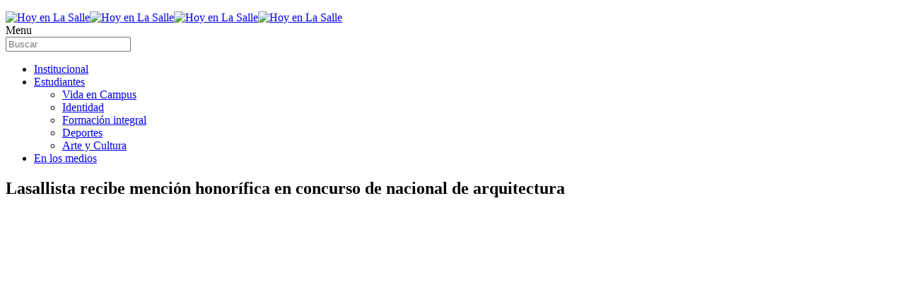

--- FILE ---
content_type: text/html; charset=UTF-8
request_url: https://hoy.lasalle.mx/lasallista-mencion-honorifica-36-concurso-j-pani/
body_size: 19125
content:
<!DOCTYPE html>
<html lang="es">
<head>
	<meta charset="UTF-8">

	<link rel="profile" href="http://gmpg.org/xfn/11">
	
			<meta name="HandheldFriendly" content="True">
			<meta name="MobileOptimized" content="320">
			<meta name="viewport" content="width=device-width, height=device-height, initial-scale=1.0, minimum-scale=1.0"/>

					<link rel="apple-touch-icon" href="https://hoy.lasalle.mx/wp-content/uploads/2018/05/HoyEnLaSalle.jpg">		
		<link rel="shortcut icon" href="https://hoy.lasalle.mx/wp-content/uploads/2021/03/hoy-144x144-1.png">	<link rel="pingback" href="https://hoy.lasalle.mx/xmlrpc.php">

	<meta name='robots' content='index, follow, max-image-preview:large, max-snippet:-1, max-video-preview:-1' />

	<!-- This site is optimized with the Yoast SEO plugin v23.4 - https://yoast.com/wordpress/plugins/seo/ -->
	<title>Lasallista recibe mención honorífica en concurso de nacional de arquitectura | Hoy en La Salle</title>
	<meta name="description" content="El lasallista Mariano González Silva recibió mención honorífica en el 36° Premio a la Composición Arquitectónica Alberto J. Pani" />
	<link rel="canonical" href="https://hoy.lasalle.mx/lasallista-mencion-honorifica-36-concurso-j-pani/" />
	<meta property="og:locale" content="es_MX" />
	<meta property="og:type" content="article" />
	<meta property="og:title" content="Lasallista recibe mención honorífica en concurso de nacional de arquitectura | Hoy en La Salle" />
	<meta property="og:description" content="El lasallista Mariano González Silva recibió mención honorífica en el 36° Premio a la Composición Arquitectónica Alberto J. Pani" />
	<meta property="og:url" content="https://hoy.lasalle.mx/lasallista-mencion-honorifica-36-concurso-j-pani/" />
	<meta property="og:site_name" content="Hoy en La Salle" />
	<meta property="article:publisher" content="https://www.facebook.com/LaSalleMX" />
	<meta property="article:published_time" content="2020-10-28T23:07:13+00:00" />
	<meta property="article:modified_time" content="2020-10-29T18:24:04+00:00" />
	<meta property="og:image" content="https://hoy.lasalle.mx/wp-content/uploads/2020/10/j-pani-1portada.jpg" />
	<meta property="og:image:width" content="960" />
	<meta property="og:image:height" content="650" />
	<meta property="og:image:type" content="image/jpeg" />
	<meta name="author" content="vivelasalle" />
	<meta name="twitter:card" content="summary_large_image" />
	<meta name="twitter:creator" content="@LaSalle_MX" />
	<meta name="twitter:site" content="@LaSalle_MX" />
	<meta name="twitter:label1" content="Escrito por" />
	<meta name="twitter:data1" content="vivelasalle" />
	<meta name="twitter:label2" content="Tiempo de lectura" />
	<meta name="twitter:data2" content="2 minutos" />
	<script type="application/ld+json" class="yoast-schema-graph">{"@context":"https://schema.org","@graph":[{"@type":"Article","@id":"https://hoy.lasalle.mx/lasallista-mencion-honorifica-36-concurso-j-pani/#article","isPartOf":{"@id":"https://hoy.lasalle.mx/lasallista-mencion-honorifica-36-concurso-j-pani/"},"author":{"name":"vivelasalle","@id":"https://hoy.lasalle.mx/#/schema/person/91156e12f6a5f9a4d476b1c540018ee7"},"headline":"Lasallista recibe mención honorífica en concurso de nacional de arquitectura","datePublished":"2020-10-28T23:07:13+00:00","dateModified":"2020-10-29T18:24:04+00:00","mainEntityOfPage":{"@id":"https://hoy.lasalle.mx/lasallista-mencion-honorifica-36-concurso-j-pani/"},"wordCount":365,"commentCount":0,"publisher":{"@id":"https://hoy.lasalle.mx/#organization"},"image":{"@id":"https://hoy.lasalle.mx/lasallista-mencion-honorifica-36-concurso-j-pani/#primaryimage"},"thumbnailUrl":"https://hoy.lasalle.mx/wp-content/uploads/2020/10/j-pani-1portada.jpg","keywords":["FAMADyC"],"articleSection":["Institucional"],"inLanguage":"es","potentialAction":[{"@type":"CommentAction","name":"Comment","target":["https://hoy.lasalle.mx/lasallista-mencion-honorifica-36-concurso-j-pani/#respond"]}]},{"@type":"WebPage","@id":"https://hoy.lasalle.mx/lasallista-mencion-honorifica-36-concurso-j-pani/","url":"https://hoy.lasalle.mx/lasallista-mencion-honorifica-36-concurso-j-pani/","name":"Lasallista recibe mención honorífica en concurso de nacional de arquitectura | Hoy en La Salle","isPartOf":{"@id":"https://hoy.lasalle.mx/#website"},"primaryImageOfPage":{"@id":"https://hoy.lasalle.mx/lasallista-mencion-honorifica-36-concurso-j-pani/#primaryimage"},"image":{"@id":"https://hoy.lasalle.mx/lasallista-mencion-honorifica-36-concurso-j-pani/#primaryimage"},"thumbnailUrl":"https://hoy.lasalle.mx/wp-content/uploads/2020/10/j-pani-1portada.jpg","datePublished":"2020-10-28T23:07:13+00:00","dateModified":"2020-10-29T18:24:04+00:00","description":"El lasallista Mariano González Silva recibió mención honorífica en el 36° Premio a la Composición Arquitectónica Alberto J. Pani","breadcrumb":{"@id":"https://hoy.lasalle.mx/lasallista-mencion-honorifica-36-concurso-j-pani/#breadcrumb"},"inLanguage":"es","potentialAction":[{"@type":"ReadAction","target":["https://hoy.lasalle.mx/lasallista-mencion-honorifica-36-concurso-j-pani/"]}]},{"@type":"ImageObject","inLanguage":"es","@id":"https://hoy.lasalle.mx/lasallista-mencion-honorifica-36-concurso-j-pani/#primaryimage","url":"https://hoy.lasalle.mx/wp-content/uploads/2020/10/j-pani-1portada.jpg","contentUrl":"https://hoy.lasalle.mx/wp-content/uploads/2020/10/j-pani-1portada.jpg","width":"960","height":"650","caption":"El lasallista Mariano González Silva recibió mención honorífica en el 36° Premio a la Composición Arquitectónica Alberto J. Pani"},{"@type":"BreadcrumbList","@id":"https://hoy.lasalle.mx/lasallista-mencion-honorifica-36-concurso-j-pani/#breadcrumb","itemListElement":[{"@type":"ListItem","position":1,"name":"Inicio","item":"https://hoy.lasalle.mx/"},{"@type":"ListItem","position":2,"name":"Lasallista recibe mención honorífica en concurso de nacional de arquitectura"}]},{"@type":"WebSite","@id":"https://hoy.lasalle.mx/#website","url":"https://hoy.lasalle.mx/","name":"Hoy en La Salle","description":"","publisher":{"@id":"https://hoy.lasalle.mx/#organization"},"potentialAction":[{"@type":"SearchAction","target":{"@type":"EntryPoint","urlTemplate":"https://hoy.lasalle.mx/?s={search_term_string}"},"query-input":{"@type":"PropertyValueSpecification","valueRequired":true,"valueName":"search_term_string"}}],"inLanguage":"es"},{"@type":"Organization","@id":"https://hoy.lasalle.mx/#organization","name":"Universidad La Salle","url":"https://hoy.lasalle.mx/","logo":{"@type":"ImageObject","inLanguage":"es","@id":"https://hoy.lasalle.mx/#/schema/logo/image/","url":"https://hoy.lasalle.mx/wp-content/uploads/2018/07/imago-.png","contentUrl":"https://hoy.lasalle.mx/wp-content/uploads/2018/07/imago-.png","width":209,"height":66,"caption":"Universidad La Salle"},"image":{"@id":"https://hoy.lasalle.mx/#/schema/logo/image/"},"sameAs":["https://www.facebook.com/LaSalleMX","https://x.com/LaSalle_MX"]},{"@type":"Person","@id":"https://hoy.lasalle.mx/#/schema/person/91156e12f6a5f9a4d476b1c540018ee7","name":"vivelasalle","image":{"@type":"ImageObject","inLanguage":"es","@id":"https://hoy.lasalle.mx/#/schema/person/image/","url":"https://secure.gravatar.com/avatar/bd1d7fd9b84a92f4475acb56ddb8daf0?s=96&d=mm&r=g","contentUrl":"https://secure.gravatar.com/avatar/bd1d7fd9b84a92f4475acb56ddb8daf0?s=96&d=mm&r=g","caption":"vivelasalle"},"url":"https://hoy.lasalle.mx/author/vivelasalle/"}]}</script>
	<!-- / Yoast SEO plugin. -->


<link rel='dns-prefetch' href='//static.addtoany.com' />
<link rel='dns-prefetch' href='//maps.googleapis.com' />
<link rel='dns-prefetch' href='//meet.jit.si' />
<link rel='dns-prefetch' href='//fonts.googleapis.com' />
<link rel='dns-prefetch' href='//v0.wordpress.com' />
<script type="text/javascript">
/* <![CDATA[ */
window._wpemojiSettings = {"baseUrl":"https:\/\/s.w.org\/images\/core\/emoji\/15.0.3\/72x72\/","ext":".png","svgUrl":"https:\/\/s.w.org\/images\/core\/emoji\/15.0.3\/svg\/","svgExt":".svg","source":{"concatemoji":"https:\/\/hoy.lasalle.mx\/wp-includes\/js\/wp-emoji-release.min.js?ver=6.6.2"}};
/*! This file is auto-generated */
!function(i,n){var o,s,e;function c(e){try{var t={supportTests:e,timestamp:(new Date).valueOf()};sessionStorage.setItem(o,JSON.stringify(t))}catch(e){}}function p(e,t,n){e.clearRect(0,0,e.canvas.width,e.canvas.height),e.fillText(t,0,0);var t=new Uint32Array(e.getImageData(0,0,e.canvas.width,e.canvas.height).data),r=(e.clearRect(0,0,e.canvas.width,e.canvas.height),e.fillText(n,0,0),new Uint32Array(e.getImageData(0,0,e.canvas.width,e.canvas.height).data));return t.every(function(e,t){return e===r[t]})}function u(e,t,n){switch(t){case"flag":return n(e,"\ud83c\udff3\ufe0f\u200d\u26a7\ufe0f","\ud83c\udff3\ufe0f\u200b\u26a7\ufe0f")?!1:!n(e,"\ud83c\uddfa\ud83c\uddf3","\ud83c\uddfa\u200b\ud83c\uddf3")&&!n(e,"\ud83c\udff4\udb40\udc67\udb40\udc62\udb40\udc65\udb40\udc6e\udb40\udc67\udb40\udc7f","\ud83c\udff4\u200b\udb40\udc67\u200b\udb40\udc62\u200b\udb40\udc65\u200b\udb40\udc6e\u200b\udb40\udc67\u200b\udb40\udc7f");case"emoji":return!n(e,"\ud83d\udc26\u200d\u2b1b","\ud83d\udc26\u200b\u2b1b")}return!1}function f(e,t,n){var r="undefined"!=typeof WorkerGlobalScope&&self instanceof WorkerGlobalScope?new OffscreenCanvas(300,150):i.createElement("canvas"),a=r.getContext("2d",{willReadFrequently:!0}),o=(a.textBaseline="top",a.font="600 32px Arial",{});return e.forEach(function(e){o[e]=t(a,e,n)}),o}function t(e){var t=i.createElement("script");t.src=e,t.defer=!0,i.head.appendChild(t)}"undefined"!=typeof Promise&&(o="wpEmojiSettingsSupports",s=["flag","emoji"],n.supports={everything:!0,everythingExceptFlag:!0},e=new Promise(function(e){i.addEventListener("DOMContentLoaded",e,{once:!0})}),new Promise(function(t){var n=function(){try{var e=JSON.parse(sessionStorage.getItem(o));if("object"==typeof e&&"number"==typeof e.timestamp&&(new Date).valueOf()<e.timestamp+604800&&"object"==typeof e.supportTests)return e.supportTests}catch(e){}return null}();if(!n){if("undefined"!=typeof Worker&&"undefined"!=typeof OffscreenCanvas&&"undefined"!=typeof URL&&URL.createObjectURL&&"undefined"!=typeof Blob)try{var e="postMessage("+f.toString()+"("+[JSON.stringify(s),u.toString(),p.toString()].join(",")+"));",r=new Blob([e],{type:"text/javascript"}),a=new Worker(URL.createObjectURL(r),{name:"wpTestEmojiSupports"});return void(a.onmessage=function(e){c(n=e.data),a.terminate(),t(n)})}catch(e){}c(n=f(s,u,p))}t(n)}).then(function(e){for(var t in e)n.supports[t]=e[t],n.supports.everything=n.supports.everything&&n.supports[t],"flag"!==t&&(n.supports.everythingExceptFlag=n.supports.everythingExceptFlag&&n.supports[t]);n.supports.everythingExceptFlag=n.supports.everythingExceptFlag&&!n.supports.flag,n.DOMReady=!1,n.readyCallback=function(){n.DOMReady=!0}}).then(function(){return e}).then(function(){var e;n.supports.everything||(n.readyCallback(),(e=n.source||{}).concatemoji?t(e.concatemoji):e.wpemoji&&e.twemoji&&(t(e.twemoji),t(e.wpemoji)))}))}((window,document),window._wpemojiSettings);
/* ]]> */
</script>
<style id='wp-emoji-styles-inline-css' type='text/css'>

	img.wp-smiley, img.emoji {
		display: inline !important;
		border: none !important;
		box-shadow: none !important;
		height: 1em !important;
		width: 1em !important;
		margin: 0 0.07em !important;
		vertical-align: -0.1em !important;
		background: none !important;
		padding: 0 !important;
	}
</style>
<link rel='stylesheet' id='wp-block-library-css' href='https://hoy.lasalle.mx/wp-includes/css/dist/block-library/style.min.css?ver=6.6.2' type='text/css' media='all' />
<link rel='stylesheet' id='mediaelement-css' href='https://hoy.lasalle.mx/wp-includes/js/mediaelement/mediaelementplayer-legacy.min.css?ver=4.2.17' type='text/css' media='all' />
<link rel='stylesheet' id='wp-mediaelement-css' href='https://hoy.lasalle.mx/wp-includes/js/mediaelement/wp-mediaelement.min.css?ver=6.6.2' type='text/css' media='all' />
<style id='jetpack-sharing-buttons-style-inline-css' type='text/css'>
.jetpack-sharing-buttons__services-list{display:flex;flex-direction:row;flex-wrap:wrap;gap:0;list-style-type:none;margin:5px;padding:0}.jetpack-sharing-buttons__services-list.has-small-icon-size{font-size:12px}.jetpack-sharing-buttons__services-list.has-normal-icon-size{font-size:16px}.jetpack-sharing-buttons__services-list.has-large-icon-size{font-size:24px}.jetpack-sharing-buttons__services-list.has-huge-icon-size{font-size:36px}@media print{.jetpack-sharing-buttons__services-list{display:none!important}}.editor-styles-wrapper .wp-block-jetpack-sharing-buttons{gap:0;padding-inline-start:0}ul.jetpack-sharing-buttons__services-list.has-background{padding:1.25em 2.375em}
</style>
<style id='classic-theme-styles-inline-css' type='text/css'>
/*! This file is auto-generated */
.wp-block-button__link{color:#fff;background-color:#32373c;border-radius:9999px;box-shadow:none;text-decoration:none;padding:calc(.667em + 2px) calc(1.333em + 2px);font-size:1.125em}.wp-block-file__button{background:#32373c;color:#fff;text-decoration:none}
</style>
<style id='global-styles-inline-css' type='text/css'>
:root{--wp--preset--aspect-ratio--square: 1;--wp--preset--aspect-ratio--4-3: 4/3;--wp--preset--aspect-ratio--3-4: 3/4;--wp--preset--aspect-ratio--3-2: 3/2;--wp--preset--aspect-ratio--2-3: 2/3;--wp--preset--aspect-ratio--16-9: 16/9;--wp--preset--aspect-ratio--9-16: 9/16;--wp--preset--color--black: #000000;--wp--preset--color--cyan-bluish-gray: #abb8c3;--wp--preset--color--white: #ffffff;--wp--preset--color--pale-pink: #f78da7;--wp--preset--color--vivid-red: #cf2e2e;--wp--preset--color--luminous-vivid-orange: #ff6900;--wp--preset--color--luminous-vivid-amber: #fcb900;--wp--preset--color--light-green-cyan: #7bdcb5;--wp--preset--color--vivid-green-cyan: #00d084;--wp--preset--color--pale-cyan-blue: #8ed1fc;--wp--preset--color--vivid-cyan-blue: #0693e3;--wp--preset--color--vivid-purple: #9b51e0;--wp--preset--gradient--vivid-cyan-blue-to-vivid-purple: linear-gradient(135deg,rgba(6,147,227,1) 0%,rgb(155,81,224) 100%);--wp--preset--gradient--light-green-cyan-to-vivid-green-cyan: linear-gradient(135deg,rgb(122,220,180) 0%,rgb(0,208,130) 100%);--wp--preset--gradient--luminous-vivid-amber-to-luminous-vivid-orange: linear-gradient(135deg,rgba(252,185,0,1) 0%,rgba(255,105,0,1) 100%);--wp--preset--gradient--luminous-vivid-orange-to-vivid-red: linear-gradient(135deg,rgba(255,105,0,1) 0%,rgb(207,46,46) 100%);--wp--preset--gradient--very-light-gray-to-cyan-bluish-gray: linear-gradient(135deg,rgb(238,238,238) 0%,rgb(169,184,195) 100%);--wp--preset--gradient--cool-to-warm-spectrum: linear-gradient(135deg,rgb(74,234,220) 0%,rgb(151,120,209) 20%,rgb(207,42,186) 40%,rgb(238,44,130) 60%,rgb(251,105,98) 80%,rgb(254,248,76) 100%);--wp--preset--gradient--blush-light-purple: linear-gradient(135deg,rgb(255,206,236) 0%,rgb(152,150,240) 100%);--wp--preset--gradient--blush-bordeaux: linear-gradient(135deg,rgb(254,205,165) 0%,rgb(254,45,45) 50%,rgb(107,0,62) 100%);--wp--preset--gradient--luminous-dusk: linear-gradient(135deg,rgb(255,203,112) 0%,rgb(199,81,192) 50%,rgb(65,88,208) 100%);--wp--preset--gradient--pale-ocean: linear-gradient(135deg,rgb(255,245,203) 0%,rgb(182,227,212) 50%,rgb(51,167,181) 100%);--wp--preset--gradient--electric-grass: linear-gradient(135deg,rgb(202,248,128) 0%,rgb(113,206,126) 100%);--wp--preset--gradient--midnight: linear-gradient(135deg,rgb(2,3,129) 0%,rgb(40,116,252) 100%);--wp--preset--font-size--small: 13px;--wp--preset--font-size--medium: 20px;--wp--preset--font-size--large: 36px;--wp--preset--font-size--x-large: 42px;--wp--preset--spacing--20: 0.44rem;--wp--preset--spacing--30: 0.67rem;--wp--preset--spacing--40: 1rem;--wp--preset--spacing--50: 1.5rem;--wp--preset--spacing--60: 2.25rem;--wp--preset--spacing--70: 3.38rem;--wp--preset--spacing--80: 5.06rem;--wp--preset--shadow--natural: 6px 6px 9px rgba(0, 0, 0, 0.2);--wp--preset--shadow--deep: 12px 12px 50px rgba(0, 0, 0, 0.4);--wp--preset--shadow--sharp: 6px 6px 0px rgba(0, 0, 0, 0.2);--wp--preset--shadow--outlined: 6px 6px 0px -3px rgba(255, 255, 255, 1), 6px 6px rgba(0, 0, 0, 1);--wp--preset--shadow--crisp: 6px 6px 0px rgba(0, 0, 0, 1);}:where(.is-layout-flex){gap: 0.5em;}:where(.is-layout-grid){gap: 0.5em;}body .is-layout-flex{display: flex;}.is-layout-flex{flex-wrap: wrap;align-items: center;}.is-layout-flex > :is(*, div){margin: 0;}body .is-layout-grid{display: grid;}.is-layout-grid > :is(*, div){margin: 0;}:where(.wp-block-columns.is-layout-flex){gap: 2em;}:where(.wp-block-columns.is-layout-grid){gap: 2em;}:where(.wp-block-post-template.is-layout-flex){gap: 1.25em;}:where(.wp-block-post-template.is-layout-grid){gap: 1.25em;}.has-black-color{color: var(--wp--preset--color--black) !important;}.has-cyan-bluish-gray-color{color: var(--wp--preset--color--cyan-bluish-gray) !important;}.has-white-color{color: var(--wp--preset--color--white) !important;}.has-pale-pink-color{color: var(--wp--preset--color--pale-pink) !important;}.has-vivid-red-color{color: var(--wp--preset--color--vivid-red) !important;}.has-luminous-vivid-orange-color{color: var(--wp--preset--color--luminous-vivid-orange) !important;}.has-luminous-vivid-amber-color{color: var(--wp--preset--color--luminous-vivid-amber) !important;}.has-light-green-cyan-color{color: var(--wp--preset--color--light-green-cyan) !important;}.has-vivid-green-cyan-color{color: var(--wp--preset--color--vivid-green-cyan) !important;}.has-pale-cyan-blue-color{color: var(--wp--preset--color--pale-cyan-blue) !important;}.has-vivid-cyan-blue-color{color: var(--wp--preset--color--vivid-cyan-blue) !important;}.has-vivid-purple-color{color: var(--wp--preset--color--vivid-purple) !important;}.has-black-background-color{background-color: var(--wp--preset--color--black) !important;}.has-cyan-bluish-gray-background-color{background-color: var(--wp--preset--color--cyan-bluish-gray) !important;}.has-white-background-color{background-color: var(--wp--preset--color--white) !important;}.has-pale-pink-background-color{background-color: var(--wp--preset--color--pale-pink) !important;}.has-vivid-red-background-color{background-color: var(--wp--preset--color--vivid-red) !important;}.has-luminous-vivid-orange-background-color{background-color: var(--wp--preset--color--luminous-vivid-orange) !important;}.has-luminous-vivid-amber-background-color{background-color: var(--wp--preset--color--luminous-vivid-amber) !important;}.has-light-green-cyan-background-color{background-color: var(--wp--preset--color--light-green-cyan) !important;}.has-vivid-green-cyan-background-color{background-color: var(--wp--preset--color--vivid-green-cyan) !important;}.has-pale-cyan-blue-background-color{background-color: var(--wp--preset--color--pale-cyan-blue) !important;}.has-vivid-cyan-blue-background-color{background-color: var(--wp--preset--color--vivid-cyan-blue) !important;}.has-vivid-purple-background-color{background-color: var(--wp--preset--color--vivid-purple) !important;}.has-black-border-color{border-color: var(--wp--preset--color--black) !important;}.has-cyan-bluish-gray-border-color{border-color: var(--wp--preset--color--cyan-bluish-gray) !important;}.has-white-border-color{border-color: var(--wp--preset--color--white) !important;}.has-pale-pink-border-color{border-color: var(--wp--preset--color--pale-pink) !important;}.has-vivid-red-border-color{border-color: var(--wp--preset--color--vivid-red) !important;}.has-luminous-vivid-orange-border-color{border-color: var(--wp--preset--color--luminous-vivid-orange) !important;}.has-luminous-vivid-amber-border-color{border-color: var(--wp--preset--color--luminous-vivid-amber) !important;}.has-light-green-cyan-border-color{border-color: var(--wp--preset--color--light-green-cyan) !important;}.has-vivid-green-cyan-border-color{border-color: var(--wp--preset--color--vivid-green-cyan) !important;}.has-pale-cyan-blue-border-color{border-color: var(--wp--preset--color--pale-cyan-blue) !important;}.has-vivid-cyan-blue-border-color{border-color: var(--wp--preset--color--vivid-cyan-blue) !important;}.has-vivid-purple-border-color{border-color: var(--wp--preset--color--vivid-purple) !important;}.has-vivid-cyan-blue-to-vivid-purple-gradient-background{background: var(--wp--preset--gradient--vivid-cyan-blue-to-vivid-purple) !important;}.has-light-green-cyan-to-vivid-green-cyan-gradient-background{background: var(--wp--preset--gradient--light-green-cyan-to-vivid-green-cyan) !important;}.has-luminous-vivid-amber-to-luminous-vivid-orange-gradient-background{background: var(--wp--preset--gradient--luminous-vivid-amber-to-luminous-vivid-orange) !important;}.has-luminous-vivid-orange-to-vivid-red-gradient-background{background: var(--wp--preset--gradient--luminous-vivid-orange-to-vivid-red) !important;}.has-very-light-gray-to-cyan-bluish-gray-gradient-background{background: var(--wp--preset--gradient--very-light-gray-to-cyan-bluish-gray) !important;}.has-cool-to-warm-spectrum-gradient-background{background: var(--wp--preset--gradient--cool-to-warm-spectrum) !important;}.has-blush-light-purple-gradient-background{background: var(--wp--preset--gradient--blush-light-purple) !important;}.has-blush-bordeaux-gradient-background{background: var(--wp--preset--gradient--blush-bordeaux) !important;}.has-luminous-dusk-gradient-background{background: var(--wp--preset--gradient--luminous-dusk) !important;}.has-pale-ocean-gradient-background{background: var(--wp--preset--gradient--pale-ocean) !important;}.has-electric-grass-gradient-background{background: var(--wp--preset--gradient--electric-grass) !important;}.has-midnight-gradient-background{background: var(--wp--preset--gradient--midnight) !important;}.has-small-font-size{font-size: var(--wp--preset--font-size--small) !important;}.has-medium-font-size{font-size: var(--wp--preset--font-size--medium) !important;}.has-large-font-size{font-size: var(--wp--preset--font-size--large) !important;}.has-x-large-font-size{font-size: var(--wp--preset--font-size--x-large) !important;}
:where(.wp-block-post-template.is-layout-flex){gap: 1.25em;}:where(.wp-block-post-template.is-layout-grid){gap: 1.25em;}
:where(.wp-block-columns.is-layout-flex){gap: 2em;}:where(.wp-block-columns.is-layout-grid){gap: 2em;}
:root :where(.wp-block-pullquote){font-size: 1.5em;line-height: 1.6;}
</style>
<link rel='stylesheet' id='contact-form-7-css' href='https://hoy.lasalle.mx/wp-content/plugins/contact-form-7/includes/css/styles.css?ver=5.9.8' type='text/css' media='all' />
<link rel='stylesheet' id='composer-fonts-css' href='https://hoy.lasalle.mx/wp-content/themes/composer/_css/pix-icons.css?ver=3.5.4' type='text/css' media='all' />
<link rel='stylesheet' id='bootstrap-css' href='https://hoy.lasalle.mx/wp-content/themes/composer/_css/bootstrap.min.css?ver=3.1.1' type='text/css' media='all' />
<link rel='stylesheet' id='composer-stylesheet-css' href='https://hoy.lasalle.mx/wp-content/themes/composer/_css/main.css?ver=3.5.4' type='text/css' media='all' />
<link rel='stylesheet' id='composer-plugins-stylesheet-css' href='https://hoy.lasalle.mx/wp-content/themes/composer/_css/plugins.css?ver=3.5.4' type='text/css' media='all' />
<link rel='stylesheet' id='composer-custom-css-css' href='https://hoy.lasalle.mx/wp-content/uploads/composer-child-theme/custom.css?ver=1656515358' type='text/css' media='all' />
<link rel='stylesheet' id='child-theme-style-css' href='https://hoy.lasalle.mx/wp-content/themes/composer-child/child-theme-style.css?ver=1.0' type='text/css' media='all' />
<link rel='stylesheet' id='composer-animate-stylesheet-css' href='https://hoy.lasalle.mx/wp-content/themes/composer/_css/animate.min.css?ver=3.5.4' type='text/css' media='all' />
<link rel='stylesheet' id='bbpress-css' href='https://hoy.lasalle.mx/wp-content/themes/composer/_css/bbpress.css?ver=1.0' type='text/css' media='all' />
<link rel='stylesheet' id='composer-responsive-stylesheet-css' href='https://hoy.lasalle.mx/wp-content/themes/composer/_css/responsive.css?ver=3.5.4' type='text/css' media='all' />
<style id='composer-responsive-stylesheet-inline-css' type='text/css'>
#sub-header, .composer-header-dark #sub-header {
            
        }
        #sub-header .sub-banner-title, .banner-header .sub-banner-title, .breadcrumb li a, .breadcrumb li span, #sub-header .current {
            
        }
        #sub-header .pattern {
            
        }
        body, #wrapper {
            background-color:#ffffff;
        }
        #wrapper {
            background-color:#ffffff !important;
        }
</style>
<link rel='stylesheet' id='pix_theme_fonts-css' href='//fonts.googleapis.com/css?family=Roboto%3A300%2C400%2C400italic%2C700%2C700italic%7CRoboto%3A300%2C400%2C500%2C600%2C700%7CRoboto%3Aregular%7CRoboto%3Aregular%7CRoboto%3Aregular%7CRoboto%3A300%7CRoboto%3Aregular%7CRoboto+Condensed%3A300%7CRoboto+Condensed%3A300%7CRoboto%3Aregular%7CRoboto%3Aregular%7CRoboto+Condensed%3Aregular%7CRoboto%3A300%7CRoboto%3Aregular%7CRoboto%3Aregular%7CRoboto%3A700%7CRoboto%3Aregular%7CRoboto%3Aregular%7CRoboto%3Aregular%7CRoboto%3Aregular%7CRoboto%3Aregular%7CRoboto%3Aregular%7CRoboto%3Aregular%7CRoboto%3Aregular%7CRoboto%3Aregular%7CRoboto%3Aregular%7CRoboto%3Aregular%7CRoboto%3Aregular%26subset%3D&#038;ver=1.0.0' type='text/css' media='all' />
<link rel='stylesheet' id='evcal_google_fonts-css' href='https://fonts.googleapis.com/css?family=Noto+Sans%3A400%2C400italic%2C700%7CPoppins%3A700%2C800%2C900&#038;subset=latin%2Clatin-ext&#038;ver=4.6.7' type='text/css' media='all' />
<link rel='stylesheet' id='evcal_cal_default-css' href='//hoy.lasalle.mx/wp-content/plugins/eventON/assets/css/eventon_styles.css?ver=4.6.7' type='text/css' media='all' />
<link rel='stylesheet' id='evo_font_icons-css' href='//hoy.lasalle.mx/wp-content/plugins/eventON/assets/fonts/all.css?ver=4.6.7' type='text/css' media='all' />
<link rel='stylesheet' id='eventon_dynamic_styles-css' href='//hoy.lasalle.mx/wp-content/plugins/eventON/assets/css/eventon_dynamic_styles.css?ver=4.6.7' type='text/css' media='all' />
<link rel='stylesheet' id='addtoany-css' href='https://hoy.lasalle.mx/wp-content/plugins/add-to-any/addtoany.min.css?ver=1.16' type='text/css' media='all' />
<style id='addtoany-inline-css' type='text/css'>
.a2a_svg { border-radius: 0 !important; }
</style>
<link rel='stylesheet' id='bsf-Defaults-css' href='https://hoy.lasalle.mx/wp-content/uploads/smile_fonts/Defaults/Defaults.css?ver=3.19.11' type='text/css' media='all' />
<link rel='stylesheet' id='jetpack_css-css' href='https://hoy.lasalle.mx/wp-content/plugins/jetpack/css/jetpack.css?ver=13.8.1' type='text/css' media='all' />
<script type="text/javascript" id="addtoany-core-js-before">
/* <![CDATA[ */
window.a2a_config=window.a2a_config||{};a2a_config.callbacks=[];a2a_config.overlays=[];a2a_config.templates={};a2a_localize = {
	Share: "Compartir",
	Save: "Guardar",
	Subscribe: "Suscribirse",
	Email: "Email",
	Bookmark: "Agregar a favoritos",
	ShowAll: "Mostrar todo",
	ShowLess: "Mostrar menos",
	FindServices: "Encontrar servicios",
	FindAnyServiceToAddTo: "Encontrar instantáneamente servicios para agregar a",
	PoweredBy: "Proporcionado por",
	ShareViaEmail: "Compartir por correo electrónico",
	SubscribeViaEmail: "Suscribir por correo electrónico",
	BookmarkInYourBrowser: "Guarda esta página en tu navegador",
	BookmarkInstructions: "Presione Ctrl+D o \u2318+D para agregar esta página a tus favoritas.",
	AddToYourFavorites: "Agregar a tus favoritos",
	SendFromWebOrProgram: "Enviar desde cualquier dirección de correo electrónico o programa de correo electrónico",
	EmailProgram: "Programa de correo electrónico",
	More: "Más&#8230;",
	ThanksForSharing: "¡Gracias por compartir!",
	ThanksForFollowing: "¡Gracias por seguirnos!"
};
/* ]]> */
</script>
<script type="text/javascript" defer src="https://static.addtoany.com/menu/page.js" id="addtoany-core-js"></script>
<script type="text/javascript" src="https://hoy.lasalle.mx/wp-includes/js/jquery/jquery.min.js?ver=3.7.1" id="jquery-core-js"></script>
<script type="text/javascript" src="https://hoy.lasalle.mx/wp-includes/js/jquery/jquery-migrate.min.js?ver=3.4.1" id="jquery-migrate-js"></script>
<script type="text/javascript" defer src="https://hoy.lasalle.mx/wp-content/plugins/add-to-any/addtoany.min.js?ver=1.1" id="addtoany-jquery-js"></script>
<script type="text/javascript" src="https://hoy.lasalle.mx/wp-content/plugins/revslider/public/assets/js/rbtools.min.js?ver=6.5.18" async id="tp-tools-js"></script>
<script type="text/javascript" src="https://hoy.lasalle.mx/wp-content/plugins/revslider/public/assets/js/rs6.min.js?ver=6.5.22" async id="revmin-js"></script>
<script type="text/javascript" src="https://hoy.lasalle.mx/wp-content/themes/composer/_js/libs/modernizr.custom.min.js?ver=2.5.3" id="modernizr-js"></script>
<script type="text/javascript" id="evo-inlinescripts-header-js-after">
/* <![CDATA[ */
jQuery(document).ready(function($){});
/* ]]> */
</script>
<link rel="alternate" title="oEmbed (JSON)" type="application/json+oembed" href="https://hoy.lasalle.mx/wp-json/oembed/1.0/embed?url=https%3A%2F%2Fhoy.lasalle.mx%2Flasallista-mencion-honorifica-36-concurso-j-pani%2F" />
<link rel="alternate" title="oEmbed (XML)" type="text/xml+oembed" href="https://hoy.lasalle.mx/wp-json/oembed/1.0/embed?url=https%3A%2F%2Fhoy.lasalle.mx%2Flasallista-mencion-honorifica-36-concurso-j-pani%2F&#038;format=xml" />


<!-- EventON Version -->
<meta name="generator" content="EventON 4.6.7" />

<meta name="generator" content="Powered by WPBakery Page Builder - drag and drop page builder for WordPress."/>
<meta name="generator" content="Powered by Slider Revolution 6.5.22 - responsive, Mobile-Friendly Slider Plugin for WordPress with comfortable drag and drop interface." />
<script>function setREVStartSize(e){
			//window.requestAnimationFrame(function() {
				window.RSIW = window.RSIW===undefined ? window.innerWidth : window.RSIW;
				window.RSIH = window.RSIH===undefined ? window.innerHeight : window.RSIH;
				try {
					var pw = document.getElementById(e.c).parentNode.offsetWidth,
						newh;
					pw = pw===0 || isNaN(pw) || (e.l=="fullwidth" || e.layout=="fullwidth") ? window.RSIW : pw;
					e.tabw = e.tabw===undefined ? 0 : parseInt(e.tabw);
					e.thumbw = e.thumbw===undefined ? 0 : parseInt(e.thumbw);
					e.tabh = e.tabh===undefined ? 0 : parseInt(e.tabh);
					e.thumbh = e.thumbh===undefined ? 0 : parseInt(e.thumbh);
					e.tabhide = e.tabhide===undefined ? 0 : parseInt(e.tabhide);
					e.thumbhide = e.thumbhide===undefined ? 0 : parseInt(e.thumbhide);
					e.mh = e.mh===undefined || e.mh=="" || e.mh==="auto" ? 0 : parseInt(e.mh,0);
					if(e.layout==="fullscreen" || e.l==="fullscreen")
						newh = Math.max(e.mh,window.RSIH);
					else{
						e.gw = Array.isArray(e.gw) ? e.gw : [e.gw];
						for (var i in e.rl) if (e.gw[i]===undefined || e.gw[i]===0) e.gw[i] = e.gw[i-1];
						e.gh = e.el===undefined || e.el==="" || (Array.isArray(e.el) && e.el.length==0)? e.gh : e.el;
						e.gh = Array.isArray(e.gh) ? e.gh : [e.gh];
						for (var i in e.rl) if (e.gh[i]===undefined || e.gh[i]===0) e.gh[i] = e.gh[i-1];
											
						var nl = new Array(e.rl.length),
							ix = 0,
							sl;
						e.tabw = e.tabhide>=pw ? 0 : e.tabw;
						e.thumbw = e.thumbhide>=pw ? 0 : e.thumbw;
						e.tabh = e.tabhide>=pw ? 0 : e.tabh;
						e.thumbh = e.thumbhide>=pw ? 0 : e.thumbh;
						for (var i in e.rl) nl[i] = e.rl[i]<window.RSIW ? 0 : e.rl[i];
						sl = nl[0];
						for (var i in nl) if (sl>nl[i] && nl[i]>0) { sl = nl[i]; ix=i;}
						var m = pw>(e.gw[ix]+e.tabw+e.thumbw) ? 1 : (pw-(e.tabw+e.thumbw)) / (e.gw[ix]);
						newh =  (e.gh[ix] * m) + (e.tabh + e.thumbh);
					}
					var el = document.getElementById(e.c);
					if (el!==null && el) el.style.height = newh+"px";
					el = document.getElementById(e.c+"_wrapper");
					if (el!==null && el) {
						el.style.height = newh+"px";
						el.style.display = "block";
					}
				} catch(e){
					console.log("Failure at Presize of Slider:" + e)
				}
			//});
		  };</script>
<noscript><style> .wpb_animate_when_almost_visible { opacity: 1; }</style></noscript></head>


	<body class="post-template-default single single-post postid-22669 single-format-standard non-logged-in group-blog right-mobile-menu composer-wide full-header wpb-js-composer js-comp-ver-6.9.0 vc_responsive">
		
		
		<div class="mobile-menu-nav  menu-dark "><div class="mobile-menu-inner"></div></div>
		
		<div id="content-pusher">

		<p id="back-top" class=" hide-on-mobile"><a href="#top"><span class="pixicon-arrow-angle-up"></span></a></p>				<div class="header-wrap right-arrow header-line-no ">

					<div class="header-con sticky-dark  pix-sticky-header pix-sticky-header-res menu-header-2 menu-dark ">

						
<header class="header">

	<div class="container">

		<div id="inner-header" class="wrap clearfix">

			<div id="logo" class="sticky-logo-yes"><a href="https://hoy.lasalle.mx/" class="mobile-logo-yes" rel="home" itemprop="url"><img src="https://hoy.lasalle.mx/wp-content/uploads/2017/10/logo-nuevo-1.png" data-rjs="https://hoy.lasalle.mx/wp-content/uploads/2017/10/logo-nuevo-1.png" alt="Hoy en La Salle" class="dark-logo"><img src="https://hoy.lasalle.mx/wp-content/uploads/2017/10/logo-nuevo-1.png" data-rjs="https://hoy.lasalle.mx/wp-content/uploads/2017/10/logo-nuevo-1.png" alt="Hoy en La Salle" class="light-logo"><img src="https://hoy.lasalle.mx/wp-content/uploads/2017/10/logo-nuevo-1.png" alt="Hoy en La Salle" class="sticky-logo"><img src="https://hoy.lasalle.mx/wp-content/uploads/2017/10/logo-nuevo-1.png" alt="Hoy en La Salle" class="mobile-res-logo"></a></div>
			
						<div class="pix-menu">
				<div class="pix-menu-trigger">
					<span class="mobile-menu">Menu</span>
				</div>
			</div>
			
						
			<div class="widget-right">
			
				<div class="header-elem"><div class="search-btn"><i class="pix-icon pixicon-elegant-search"></i><form method="get" class="topSearchForm" action="https://hoy.lasalle.mx/" ><input type="text" value="" name="s" class="textfield" placeholder="Buscar" autocomplete="off"></form></div></div>			</div>
			
			<nav class="main-nav">
				<ul id="menu-menu-principal" class="menu clearfix"><li id="menu-item-53" class="menu-item menu-item-type-post_type menu-item-object-page menu-item-53 pix-submenu external current-menu-item"><a href="https://hoy.lasalle.mx/institucional/" data-scroll="true" class="external">Institucional</a><span class="pix-dropdown-arrow"></span></li>
<li id="menu-item-54" class="menu-item menu-item-type-post_type menu-item-object-page menu-item-has-children menu-item-54 pix-submenu external current-menu-item"><a href="https://hoy.lasalle.mx/estudiantes/" data-scroll="true" class="external">Estudiantes</a><span class="pix-dropdown-arrow"></span>
<ul class="sub-menu">
	<li id="menu-item-55" class="menu-item menu-item-type-post_type menu-item-object-page menu-item-55 external current-menu-item"><a href="https://hoy.lasalle.mx/estudiantes/vida-en-campus/" data-scroll="true" class="external">Vida en Campus</a><span class="pix-dropdown-arrow"></span></li>
	<li id="menu-item-56" class="menu-item menu-item-type-post_type menu-item-object-page menu-item-56 external current-menu-item"><a href="https://hoy.lasalle.mx/estudiantes/identidad/" data-scroll="true" class="external">Identidad</a><span class="pix-dropdown-arrow"></span></li>
	<li id="menu-item-57" class="menu-item menu-item-type-post_type menu-item-object-page menu-item-57 external current-menu-item"><a href="https://hoy.lasalle.mx/estudiantes/formacion-integral/" data-scroll="true" class="external">Formación integral</a><span class="pix-dropdown-arrow"></span></li>
	<li id="menu-item-58" class="menu-item menu-item-type-post_type menu-item-object-page menu-item-58 external current-menu-item"><a href="https://hoy.lasalle.mx/estudiantes/deportes/" data-scroll="true" class="external">Deportes</a><span class="pix-dropdown-arrow"></span></li>
	<li id="menu-item-59" class="menu-item menu-item-type-post_type menu-item-object-page menu-item-59 external current-menu-item"><a href="https://hoy.lasalle.mx/estudiantes/arte-y-cultura/" data-scroll="true" class="external">Arte y Cultura</a><span class="pix-dropdown-arrow"></span></li>
</ul>
</li>
<li id="menu-item-60" class="menu-item menu-item-type-post_type menu-item-object-page menu-item-60 pix-submenu external current-menu-item"><a href="https://hoy.lasalle.mx/en-los-medios/" data-scroll="true" class="external">En los medios</a><span class="pix-dropdown-arrow"></span></li>
</ul>			</nav>

		</div>

	</div>

</header>					</div>

				</div>

				
		<div id="main-wrapper" class="clearfix" >
						<div id="wrapper" data-ajaxtransin="fadeInUp" data-ajaxtransout="fadeOutDown" data-preloadtrans="fadeInUp">
<div class="newsection single-blog-style3">

    
    <div class="banner " style="background: url(https://hoy.lasalle.mx/wp-content/uploads/2020/10/j-pani-1portada.jpg); background-repeat: no-repeat; background-size: cover; height: 550px; ">
        
        <div class="banner-content container">
            
            <h2 class="title">Lasallista recibe mención honorífica en concurso de nacional de arquitectura</h2>
        </div>
        
    </div>
	
	<div class="container">

        <div class="single-blog">

    <article id="post-22669" class="post post-container clearfix post-22669 type-post status-publish format-standard has-post-thumbnail hentry category-institucional tag-famadyc">

        
			<p class="single-share-title">Share this post</p>

			<div class="social-share style1">

				
			</div> <!-- .social-share -->

		        
        <div class="entry-content">
            <div class="move-up heading">

                            </div> <!-- .heading -->

            <div class="content-details">
                
                <div class="content">
                    
                    <div class="addtoany_share_save_container addtoany_content addtoany_content_top"><div class="a2a_kit a2a_kit_size_40 addtoany_list" data-a2a-url="https://hoy.lasalle.mx/lasallista-mencion-honorifica-36-concurso-j-pani/" data-a2a-title="Lasallista recibe mención honorífica en concurso de nacional de arquitectura"><a class="a2a_button_facebook" href="https://www.addtoany.com/add_to/facebook?linkurl=https%3A%2F%2Fhoy.lasalle.mx%2Flasallista-mencion-honorifica-36-concurso-j-pani%2F&amp;linkname=Lasallista%20recibe%20menci%C3%B3n%20honor%C3%ADfica%20en%20concurso%20de%20nacional%20de%20arquitectura" title="Facebook" rel="nofollow noopener" target="_blank"></a><a class="a2a_button_twitter" href="https://www.addtoany.com/add_to/twitter?linkurl=https%3A%2F%2Fhoy.lasalle.mx%2Flasallista-mencion-honorifica-36-concurso-j-pani%2F&amp;linkname=Lasallista%20recibe%20menci%C3%B3n%20honor%C3%ADfica%20en%20concurso%20de%20nacional%20de%20arquitectura" title="Twitter" rel="nofollow noopener" target="_blank"></a><a class="a2a_button_linkedin" href="https://www.addtoany.com/add_to/linkedin?linkurl=https%3A%2F%2Fhoy.lasalle.mx%2Flasallista-mencion-honorifica-36-concurso-j-pani%2F&amp;linkname=Lasallista%20recibe%20menci%C3%B3n%20honor%C3%ADfica%20en%20concurso%20de%20nacional%20de%20arquitectura" title="LinkedIn" rel="nofollow noopener" target="_blank"></a><a class="a2a_button_whatsapp" href="https://www.addtoany.com/add_to/whatsapp?linkurl=https%3A%2F%2Fhoy.lasalle.mx%2Flasallista-mencion-honorifica-36-concurso-j-pani%2F&amp;linkname=Lasallista%20recibe%20menci%C3%B3n%20honor%C3%ADfica%20en%20concurso%20de%20nacional%20de%20arquitectura" title="WhatsApp" rel="nofollow noopener" target="_blank"></a></div></div><h2>Conoce por qué este estudiante de Famadyc sobresalió de entre las mejores 50 universidades de todo México.&nbsp; &nbsp; &nbsp; &nbsp; &nbsp; &nbsp; &nbsp; &nbsp; &nbsp; &nbsp; &nbsp; &nbsp; &nbsp; &nbsp; &nbsp; &nbsp; &nbsp; &nbsp;</h2>
<p>Por su excelente técnica en el diseño de un proyecto arquitectónico con enfoque social, <strong>el lasallista Mariano González Silva</strong>, estudiante de Arquitectura en la Universidad La Salle México, recibió <strong>mención honorífica</strong> <strong>en el <a href="https://arquitectura.unam.mx/pani36.html">36° Premio a la Composición Arquitectónica Alberto J. Pani</a>.&nbsp;</strong></p>
<p>Este concurso, organizado por la Universidad Nacional Autónoma de México (UNAM) convoca a los mejores estudiantes de las facultades de arquitectura de las más prestigiosas universidades en México, tanto públicas como privadas.&nbsp;</p>
<p><img fetchpriority="high" decoding="async" class="size-full wp-image-22679 aligncenter" src="https://hoy.lasalle.mx/wp-content/uploads/2020/10/j-pani-mencion.jpg" alt="" width="645" height="750" srcset="https://hoy.lasalle.mx/wp-content/uploads/2020/10/j-pani-mencion.jpg 645w, https://hoy.lasalle.mx/wp-content/uploads/2020/10/j-pani-mencion-258x300.jpg 258w, https://hoy.lasalle.mx/wp-content/uploads/2020/10/j-pani-mencion-129x150.jpg 129w" sizes="(max-width: 645px) 100vw, 645px" /></p>
<p><strong>¿Cómo era el proyecto del lasallista?</strong></p>
<p>Dada la dinámica del <strong>Premio Alberto J. Pani</strong> que se realizó de manera virtual con motivo de la pandemia, el estudiante de 9° semestre creó primero el <em><strong>Pabellón Casa Madre</strong></em>, el cual tenía como propósito visibilizar la problemática de la violencia contra la mujer.&nbsp;Su desempeño durante este proyecto, para el cual contó con tres días, le abrió las puertas como uno de los cinco finalistas.&nbsp;&nbsp;</p>
<p>Para la etapa final, el estudiante de la <a href="http://famadyc.lasalle.mx">Facultad Mexicana de Arquitectura, Diseño y Comunicación (Famadyc)</a> elaboró el proyecto <strong>Nicancil, villas de transición para mujeres víctimas de violencia y sus hijos e hijas.&nbsp;</strong>Este contaba con espacios para alojar a mujeres y donde se les otorgaban servicios de atención como terapias o talleres. En esta segunda fase, el lasallista tuvo tres semanas para concebir su proyecto.&nbsp;</p>
<p>Esta Mención Honorífica no es el primer galardón obtenido por el estudiante de La Salle, pues también fue ganador del <a href="https://hoy.lasalle.mx/lasallistas-ganan-2-taller-virtual-americas/" target="_blank" rel="noopener noreferrer">Taller Virtual de las Américas</a>.</p>
<p>Proyectos como este, desarrollados por nuestros futuros Profesionales con Valor, muestran su compromiso con el desarrollo de la sociedad. A su vez, hacen gala del impacto positivo que tienen los lasallistas desde cada área del conocimiento.&nbsp;</p>
<p><code id="envira_shortcode_id_22680"><div id="envira-gallery-wrap-22680" class="envira-gallery-wrap envira-gallery-theme-base envira-lightbox-theme-base" itemscope itemtype="https://schema.org/ImageGallery"><div data-row-height="150" data-gallery-theme="normal" id="envira-gallery-22680" class="envira-gallery-public envira-gallery-justified-public envira-gallery-0-columns envira-clear enviratope envira-gallery-css-animations" data-envira-columns="0"><div id="envira-gallery-item-22678" class="envira-gallery-item enviratope-item envira-gallery-item-1 envira-lazy-load" style="padding-left: 5px; padding-bottom: 10px; padding-right: 5px;"  itemscope itemtype="https://schema.org/ImageObject"><div class="envira-gallery-item-inner"><div class="envira-gallery-position-overlay  envira-gallery-top-left"></div><div class="envira-gallery-position-overlay  envira-gallery-top-right"></div><div class="envira-gallery-position-overlay  envira-gallery-bottom-left"></div><div class="envira-gallery-position-overlay  envira-gallery-bottom-right"></div><a href="https://hoy.lasalle.mx/wp-content/uploads/2020/10/jpani-casamadre-3.jpg" class="envira-gallery-22680 envira-gallery-link" rel="enviragallery22680" title="Proyecto CASA MADRE 3" data-envira-caption="Proyecto CASA MADRE 3" data-envira-retina="" data-thumbnail=""  itemprop="contentUrl"><img decoding="async" id="envira-gallery-image-22678" class="envira-gallery-image envira-gallery-image-1 envira-normal envira-lazy" data-envira-index="1" src="https://hoy.lasalle.mx/wp-content/uploads/2020/10/jpani-casamadre-3-640x480.jpg" data-envira-src="https://hoy.lasalle.mx/wp-content/uploads/2020/10/jpani-casamadre-3-640x480.jpg" data-envira-gallery-id="22680" data-envira-item-id="22678" data-envira-caption="Proyecto CASA MADRE 3" alt="" title="Proyecto CASA MADRE 3"  itemprop="thumbnailUrl" data-envira-srcset="https://hoy.lasalle.mx/wp-content/uploads/2020/10/jpani-casamadre-3-640x480.jpg 400w,https://hoy.lasalle.mx/wp-content/uploads/2020/10/jpani-casamadre-3-640x480.jpg 2x" data-envira-width="199" data-envira-height="300" srcset="[data-uri]" data-safe-src="[data-uri]" /></a></div></div><div id="envira-gallery-item-22677" class="envira-gallery-item enviratope-item envira-gallery-item-2 envira-lazy-load" style="padding-left: 5px; padding-bottom: 10px; padding-right: 5px;"  itemscope itemtype="https://schema.org/ImageObject"><div class="envira-gallery-item-inner"><div class="envira-gallery-position-overlay  envira-gallery-top-left"></div><div class="envira-gallery-position-overlay  envira-gallery-top-right"></div><div class="envira-gallery-position-overlay  envira-gallery-bottom-left"></div><div class="envira-gallery-position-overlay  envira-gallery-bottom-right"></div><a href="https://hoy.lasalle.mx/wp-content/uploads/2020/10/jpani-casamadre-2.jpg" class="envira-gallery-22680 envira-gallery-link" rel="enviragallery22680" title="Proyecto CASA MADRE 2" data-envira-caption="Proyecto CASA MADRE 2" data-envira-retina="" data-thumbnail=""  itemprop="contentUrl"><img decoding="async" id="envira-gallery-image-22677" class="envira-gallery-image envira-gallery-image-2 envira-normal envira-lazy" data-envira-index="2" src="https://hoy.lasalle.mx/wp-content/uploads/2020/10/jpani-casamadre-2-640x480.jpg" data-envira-src="https://hoy.lasalle.mx/wp-content/uploads/2020/10/jpani-casamadre-2-640x480.jpg" data-envira-gallery-id="22680" data-envira-item-id="22677" data-envira-caption="Proyecto CASA MADRE 2" alt="" title="Proyecto CASA MADRE 2"  itemprop="thumbnailUrl" data-envira-srcset="https://hoy.lasalle.mx/wp-content/uploads/2020/10/jpani-casamadre-2-640x480.jpg 400w,https://hoy.lasalle.mx/wp-content/uploads/2020/10/jpani-casamadre-2-640x480.jpg 2x" data-envira-width="300" data-envira-height="128" srcset="[data-uri]" data-safe-src="[data-uri]" /></a></div></div><div id="envira-gallery-item-22676" class="envira-gallery-item enviratope-item envira-gallery-item-3 envira-lazy-load" style="padding-left: 5px; padding-bottom: 10px; padding-right: 5px;"  itemscope itemtype="https://schema.org/ImageObject"><div class="envira-gallery-item-inner"><div class="envira-gallery-position-overlay  envira-gallery-top-left"></div><div class="envira-gallery-position-overlay  envira-gallery-top-right"></div><div class="envira-gallery-position-overlay  envira-gallery-bottom-left"></div><div class="envira-gallery-position-overlay  envira-gallery-bottom-right"></div><a href="https://hoy.lasalle.mx/wp-content/uploads/2020/10/jpani-casamadre-1.jpg" class="envira-gallery-22680 envira-gallery-link" rel="enviragallery22680" title="Proyecto CASA MADRE 1" data-envira-caption="Proyecto CASA MADRE 1" data-envira-retina="" data-thumbnail=""  itemprop="contentUrl"><img decoding="async" id="envira-gallery-image-22676" class="envira-gallery-image envira-gallery-image-3 envira-normal envira-lazy" data-envira-index="3" src="https://hoy.lasalle.mx/wp-content/uploads/2020/10/jpani-casamadre-1-640x480.jpg" data-envira-src="https://hoy.lasalle.mx/wp-content/uploads/2020/10/jpani-casamadre-1-640x480.jpg" data-envira-gallery-id="22680" data-envira-item-id="22676" data-envira-caption="Proyecto CASA MADRE 1" alt="" title="Proyecto CASA MADRE 1"  itemprop="thumbnailUrl" data-envira-srcset="https://hoy.lasalle.mx/wp-content/uploads/2020/10/jpani-casamadre-1-640x480.jpg 400w,https://hoy.lasalle.mx/wp-content/uploads/2020/10/jpani-casamadre-1-640x480.jpg 2x" data-envira-width="300" data-envira-height="203" srcset="[data-uri]" data-safe-src="[data-uri]" /></a></div></div><div id="envira-gallery-item-22674" class="envira-gallery-item enviratope-item envira-gallery-item-4 envira-lazy-load" style="padding-left: 5px; padding-bottom: 10px; padding-right: 5px;"  itemscope itemtype="https://schema.org/ImageObject"><div class="envira-gallery-item-inner"><div class="envira-gallery-position-overlay  envira-gallery-top-left"></div><div class="envira-gallery-position-overlay  envira-gallery-top-right"></div><div class="envira-gallery-position-overlay  envira-gallery-bottom-left"></div><div class="envira-gallery-position-overlay  envira-gallery-bottom-right"></div><a href="https://hoy.lasalle.mx/wp-content/uploads/2020/10/jpani-nicncil-3.png" class="envira-gallery-22680 envira-gallery-link" rel="enviragallery22680" title="Proyecto NICANCIL 5" data-envira-caption="Proyecto NICANCIL 5" data-envira-retina="" data-thumbnail=""  itemprop="contentUrl"><img decoding="async" id="envira-gallery-image-22674" class="envira-gallery-image envira-gallery-image-4 envira-normal envira-lazy" data-envira-index="4" src="https://hoy.lasalle.mx/wp-content/uploads/2020/10/jpani-nicncil-3-1024x512-640x480.png" data-envira-src="https://hoy.lasalle.mx/wp-content/uploads/2020/10/jpani-nicncil-3-1024x512-640x480.png" data-envira-gallery-id="22680" data-envira-item-id="22674" data-envira-caption="Proyecto NICANCIL 5" alt="" title="Proyecto NICANCIL 5"  itemprop="thumbnailUrl" data-envira-srcset="https://hoy.lasalle.mx/wp-content/uploads/2020/10/jpani-nicncil-3-1024x512-640x480.png 400w,https://hoy.lasalle.mx/wp-content/uploads/2020/10/jpani-nicncil-3-1024x512-640x480.png 2x" data-envira-width="300" data-envira-height="150" srcset="[data-uri]" data-safe-src="[data-uri]" /></a></div></div><div id="envira-gallery-item-22673" class="envira-gallery-item enviratope-item envira-gallery-item-5 envira-lazy-load" style="padding-left: 5px; padding-bottom: 10px; padding-right: 5px;"  itemscope itemtype="https://schema.org/ImageObject"><div class="envira-gallery-item-inner"><div class="envira-gallery-position-overlay  envira-gallery-top-left"></div><div class="envira-gallery-position-overlay  envira-gallery-top-right"></div><div class="envira-gallery-position-overlay  envira-gallery-bottom-left"></div><div class="envira-gallery-position-overlay  envira-gallery-bottom-right"></div><a href="https://hoy.lasalle.mx/wp-content/uploads/2020/10/jpani-nicancil-5.png" class="envira-gallery-22680 envira-gallery-link" rel="enviragallery22680" title="Proyecto NICANCIL 4" data-envira-caption="Proyecto NICANCIL 4" data-envira-retina="" data-thumbnail=""  itemprop="contentUrl"><img decoding="async" id="envira-gallery-image-22673" class="envira-gallery-image envira-gallery-image-5 envira-normal envira-lazy" data-envira-index="5" src="https://hoy.lasalle.mx/wp-content/uploads/2020/10/jpani-nicancil-5-1024x512-640x480.png" data-envira-src="https://hoy.lasalle.mx/wp-content/uploads/2020/10/jpani-nicancil-5-1024x512-640x480.png" data-envira-gallery-id="22680" data-envira-item-id="22673" data-envira-caption="Proyecto NICANCIL 4" alt="" title="Proyecto NICANCIL 4"  itemprop="thumbnailUrl" data-envira-srcset="https://hoy.lasalle.mx/wp-content/uploads/2020/10/jpani-nicancil-5-1024x512-640x480.png 400w,https://hoy.lasalle.mx/wp-content/uploads/2020/10/jpani-nicancil-5-1024x512-640x480.png 2x" data-envira-width="300" data-envira-height="150" srcset="[data-uri]" data-safe-src="[data-uri]" /></a></div></div><div id="envira-gallery-item-22672" class="envira-gallery-item enviratope-item envira-gallery-item-6 envira-lazy-load" style="padding-left: 5px; padding-bottom: 10px; padding-right: 5px;"  itemscope itemtype="https://schema.org/ImageObject"><div class="envira-gallery-item-inner"><div class="envira-gallery-position-overlay  envira-gallery-top-left"></div><div class="envira-gallery-position-overlay  envira-gallery-top-right"></div><div class="envira-gallery-position-overlay  envira-gallery-bottom-left"></div><div class="envira-gallery-position-overlay  envira-gallery-bottom-right"></div><a href="https://hoy.lasalle.mx/wp-content/uploads/2020/10/jpani-nicancil-2.png" class="envira-gallery-22680 envira-gallery-link" rel="enviragallery22680" title="Proyecto NICANCIL 3" data-envira-caption="Proyecto NICANCIL 3" data-envira-retina="" data-thumbnail=""  itemprop="contentUrl"><img decoding="async" id="envira-gallery-image-22672" class="envira-gallery-image envira-gallery-image-6 envira-normal envira-lazy" data-envira-index="6" src="https://hoy.lasalle.mx/wp-content/uploads/2020/10/jpani-nicancil-2-1024x512-640x480.png" data-envira-src="https://hoy.lasalle.mx/wp-content/uploads/2020/10/jpani-nicancil-2-1024x512-640x480.png" data-envira-gallery-id="22680" data-envira-item-id="22672" data-envira-caption="Proyecto NICANCIL 3" alt="" title="Proyecto NICANCIL 3"  itemprop="thumbnailUrl" data-envira-srcset="https://hoy.lasalle.mx/wp-content/uploads/2020/10/jpani-nicancil-2-1024x512-640x480.png 400w,https://hoy.lasalle.mx/wp-content/uploads/2020/10/jpani-nicancil-2-1024x512-640x480.png 2x" data-envira-width="300" data-envira-height="150" srcset="[data-uri]" data-safe-src="[data-uri]" /></a></div></div><div id="envira-gallery-item-22671" class="envira-gallery-item enviratope-item envira-gallery-item-7 envira-lazy-load" style="padding-left: 5px; padding-bottom: 10px; padding-right: 5px;"  itemscope itemtype="https://schema.org/ImageObject"><div class="envira-gallery-item-inner"><div class="envira-gallery-position-overlay  envira-gallery-top-left"></div><div class="envira-gallery-position-overlay  envira-gallery-top-right"></div><div class="envira-gallery-position-overlay  envira-gallery-bottom-left"></div><div class="envira-gallery-position-overlay  envira-gallery-bottom-right"></div><a href="https://hoy.lasalle.mx/wp-content/uploads/2020/10/jpani-nicancil2.png" class="envira-gallery-22680 envira-gallery-link" rel="enviragallery22680" title="Proyecto NICANCIL 2" data-envira-caption="Proyecto NICANCIL 2" data-envira-retina="" data-thumbnail=""  itemprop="contentUrl"><img decoding="async" id="envira-gallery-image-22671" class="envira-gallery-image envira-gallery-image-7 envira-normal envira-lazy" data-envira-index="7" src="https://hoy.lasalle.mx/wp-content/uploads/2020/10/jpani-nicancil2-1024x512-640x480.png" data-envira-src="https://hoy.lasalle.mx/wp-content/uploads/2020/10/jpani-nicancil2-1024x512-640x480.png" data-envira-gallery-id="22680" data-envira-item-id="22671" data-envira-caption="Proyecto NICANCIL 2" alt="" title="Proyecto NICANCIL 2"  itemprop="thumbnailUrl" data-envira-srcset="https://hoy.lasalle.mx/wp-content/uploads/2020/10/jpani-nicancil2-1024x512-640x480.png 400w,https://hoy.lasalle.mx/wp-content/uploads/2020/10/jpani-nicancil2-1024x512-640x480.png 2x" data-envira-width="300" data-envira-height="150" srcset="[data-uri]" data-safe-src="[data-uri]" /></a></div></div><div id="envira-gallery-item-22670" class="envira-gallery-item enviratope-item envira-gallery-item-8 envira-lazy-load" style="padding-left: 5px; padding-bottom: 10px; padding-right: 5px;"  itemscope itemtype="https://schema.org/ImageObject"><div class="envira-gallery-item-inner"><div class="envira-gallery-position-overlay  envira-gallery-top-left"></div><div class="envira-gallery-position-overlay  envira-gallery-top-right"></div><div class="envira-gallery-position-overlay  envira-gallery-bottom-left"></div><div class="envira-gallery-position-overlay  envira-gallery-bottom-right"></div><a href="https://hoy.lasalle.mx/wp-content/uploads/2020/10/jpani-nicancil.png" class="envira-gallery-22680 envira-gallery-link" rel="enviragallery22680" title="Proyecto NICANCIL" data-envira-caption="Proyecto NICANCIL" data-envira-retina="" data-thumbnail=""  itemprop="contentUrl"><img decoding="async" id="envira-gallery-image-22670" class="envira-gallery-image envira-gallery-image-8 envira-normal envira-lazy" data-envira-index="8" src="https://hoy.lasalle.mx/wp-content/uploads/2020/10/jpani-nicancil-1024x512-640x480.png" data-envira-src="https://hoy.lasalle.mx/wp-content/uploads/2020/10/jpani-nicancil-1024x512-640x480.png" data-envira-gallery-id="22680" data-envira-item-id="22670" data-envira-caption="Proyecto NICANCIL" alt="" title="Proyecto NICANCIL"  itemprop="thumbnailUrl" data-envira-srcset="https://hoy.lasalle.mx/wp-content/uploads/2020/10/jpani-nicancil-1024x512-640x480.png 400w,https://hoy.lasalle.mx/wp-content/uploads/2020/10/jpani-nicancil-1024x512-640x480.png 2x" data-envira-width="300" data-envira-height="150" srcset="[data-uri]" data-safe-src="[data-uri]" /></a></div></div><div id="envira-gallery-item-22691" class="envira-gallery-item enviratope-item envira-gallery-item-9 envira-lazy-load" style="padding-left: 5px; padding-bottom: 10px; padding-right: 5px;"  itemscope itemtype="https://schema.org/ImageObject"><div class="envira-gallery-item-inner"><div class="envira-gallery-position-overlay  envira-gallery-top-left"></div><div class="envira-gallery-position-overlay  envira-gallery-top-right"></div><div class="envira-gallery-position-overlay  envira-gallery-bottom-left"></div><div class="envira-gallery-position-overlay  envira-gallery-bottom-right"></div><a href="https://hoy.lasalle.mx/wp-content/uploads/2020/10/j-pani-36concurso.jpeg" class="envira-gallery-22680 envira-gallery-link" rel="enviragallery22680" title="Proyecto NICANCIL-" data-envira-caption="Proyecto NICANCIL-" data-envira-retina="" data-thumbnail=""  itemprop="contentUrl"><img decoding="async" id="envira-gallery-image-22691" class="envira-gallery-image envira-gallery-image-9 envira-normal envira-lazy" data-envira-index="9" src="https://hoy.lasalle.mx/wp-content/uploads/2020/10/j-pani-36concurso-640x480.jpeg" data-envira-src="https://hoy.lasalle.mx/wp-content/uploads/2020/10/j-pani-36concurso-640x480.jpeg" data-envira-gallery-id="22680" data-envira-item-id="22691" data-envira-caption="Proyecto NICANCIL-" alt="" title="Proyecto NICANCIL-"  itemprop="thumbnailUrl" data-envira-srcset="https://hoy.lasalle.mx/wp-content/uploads/2020/10/j-pani-36concurso-640x480.jpeg 400w,https://hoy.lasalle.mx/wp-content/uploads/2020/10/j-pani-36concurso-640x480.jpeg 2x" data-envira-width="300" data-envira-height="178" srcset="[data-uri]" data-safe-src="[data-uri]" /></a></div></div></div></div><noscript><img decoding="async" src="https://hoy.lasalle.mx/wp-content/uploads/2020/10/jpani-casamadre-3.jpg" alt="" /><img decoding="async" src="https://hoy.lasalle.mx/wp-content/uploads/2020/10/jpani-casamadre-2.jpg" alt="" /><img decoding="async" src="https://hoy.lasalle.mx/wp-content/uploads/2020/10/jpani-casamadre-1.jpg" alt="" /><img decoding="async" src="https://hoy.lasalle.mx/wp-content/uploads/2020/10/jpani-nicncil-3.png" alt="" /><img decoding="async" src="https://hoy.lasalle.mx/wp-content/uploads/2020/10/jpani-nicancil-5.png" alt="" /><img decoding="async" src="https://hoy.lasalle.mx/wp-content/uploads/2020/10/jpani-nicancil-2.png" alt="" /><img decoding="async" src="https://hoy.lasalle.mx/wp-content/uploads/2020/10/jpani-nicancil2.png" alt="" /><img decoding="async" src="https://hoy.lasalle.mx/wp-content/uploads/2020/10/jpani-nicancil.png" alt="" /><img decoding="async" src="https://hoy.lasalle.mx/wp-content/uploads/2020/10/j-pani-36concurso.jpeg" alt="" /></noscript></code></p>
<p>&nbsp;</p>
<div class="fb-video" data-allowfullscreen="true" data-href="https://www.facebook.com/unimodelo/videos/792186418285576"></div>
	
		<div class="tags style1">
			<div>
				<p>Tags: <a href="https://hoy.lasalle.mx/tag/famadyc/" rel="tag">FAMADyC</a></p>			</div>
		</div>

	
                </div> <!-- .content -->

            </div> <!-- .content-details -->

        </div> <!-- .entry-content -->

        			<div class="related-post">
				<h2 class="title pull-out">Publicaciones Relacionadas</h2>

				<div class="loadmore-wrap"><div data-blog-slide-count="1" class="pix-recent-blog-posts row load-container col4 blog-normal"><div class="load-element post post-container col-md-3"><div class="inner-post"><div class="featured-thumb"><a href="https://hoy.lasalle.mx/la-salle-simulacro-nacional-2024/"><img src="https://hoy.lasalle.mx/wp-content/uploads/2023/04/Simulacro-2023-282x220.png" alt="Primer Simulacro Nacional 2023"></a></div><div class="content" ><p class="top-meta date">17 SEPTIEMBRE, 2024</p><h3 class="title"><a href="https://hoy.lasalle.mx/la-salle-simulacro-nacional-2024/">10 Cosas que debes saber sobre el Simulacro...</a></h3><p class="post-desc">Promovemos la cultura de protección civil y conformamos una universidad segura.&nbsp; &nbsp;...</p><a href="#void" class="pix-like-me " data-id="31441"><i class="pixicon-heart-2"></i><span class="like-count">2</span></a><a href="https://hoy.lasalle.mx/la-salle-simulacro-nacional-2024/#respond"><span class="pix-blog-comments"><i class="pixicon-comments"></i>0</span></a></div></div></div><div class="load-element post post-container col-md-3"><div class="inner-post"><div class="featured-thumb"><a href="https://hoy.lasalle.mx/reforma-judicial-con-responsabilidad-llamado-lasallista/"><img src="https://hoy.lasalle.mx/wp-content/uploads/2024/09/ReformaJudicial-282x220.png" alt=""></a></div><div class="content" ><p class="top-meta date">13 SEPTIEMBRE, 2024</p><h3 class="title"><a href="https://hoy.lasalle.mx/reforma-judicial-con-responsabilidad-llamado-lasallista/">Reforma Judicial construida con...</a></h3><p class="post-desc">Estudiantes y profesionales buscan apertura al diálogo inclusivo y una reforma analítica y...</p><a href="#void" class="pix-like-me " data-id="33999"><i class="pixicon-heart-2"></i><span class="like-count">0</span></a><a href="https://hoy.lasalle.mx/reforma-judicial-con-responsabilidad-llamado-lasallista/#respond"><span class="pix-blog-comments"><i class="pixicon-comments"></i>0</span></a></div></div></div><div class="load-element post post-container col-md-3"><div class="inner-post"><div class="featured-thumb"><a href="https://hoy.lasalle.mx/5-consejos-despues-de-la-graduacion/"><img src="https://hoy.lasalle.mx/wp-content/uploads/2024/08/Graduacion-FAMADyC-282x220.png" alt=""></a></div><div class="content" ><p class="top-meta date">2 SEPTIEMBRE, 2024</p><h3 class="title"><a href="https://hoy.lasalle.mx/5-consejos-despues-de-la-graduacion/">Y después de la graduación ¿qué? Algunos...</a></h3><p class="post-desc">Sigue estas recomendaciones para comenzar en tu nueva etapa como Profesional con Valor.&nbsp;...</p><a href="#void" class="pix-like-me " data-id="33950"><i class="pixicon-heart-2"></i><span class="like-count">3</span></a><a href="https://hoy.lasalle.mx/5-consejos-despues-de-la-graduacion/#comments"><span class="pix-blog-comments"><i class="pixicon-comments"></i>1</span></a></div></div></div><div class="load-element post post-container col-md-3"><div class="inner-post"><div class="featured-thumb"><a href="https://hoy.lasalle.mx/primer-informe-del-rector-nestor-anaya/"><img src="https://hoy.lasalle.mx/wp-content/uploads/2024/08/1er-Informe-Nestor-Anaya-Marin-282x220.png" alt="Informe del Rector"></a></div><div class="content" ><p class="top-meta date">30 AGOSTO, 2024</p><h3 class="title"><a href="https://hoy.lasalle.mx/primer-informe-del-rector-nestor-anaya/">Primer Informe del Rector: destaca progresos...</a></h3><p class="post-desc">El trabajo en comunidad permitió a La Salle avances clave en identidad, internacionalización y...</p><a href="#void" class="pix-like-me " data-id="33967"><i class="pixicon-heart-2"></i><span class="like-count">4</span></a><a href="https://hoy.lasalle.mx/primer-informe-del-rector-nestor-anaya/#respond"><span class="pix-blog-comments"><i class="pixicon-comments"></i>0</span></a></div></div></div></div></div> 

			</div>

		
<div class="clear">	
		<div id="respond" class="comment-respond">
		<h3 id="reply-title" class="comment-reply-title">Deja un comentario <small><a rel="nofollow" id="cancel-comment-reply-link" href="/lasallista-mencion-honorifica-36-concurso-j-pani/#respond" style="display:none;">Cancel Reply</a></small></h3><form action="https://hoy.lasalle.mx/wp-comments-post.php" method="post" id="commentform" class="comment-form" novalidate><p class="comment-form-comment clear"><label for="comment">Comment<span class="color">*</span></label><textarea id="comment" class="textArea" name="comment"  cols="45" rows="8" placeholder="Comment here..." aria-required="true"></textarea></p><p class="comment-form-author"><label for="author">Name <span class="color">*</span></label> <input id="author" name="author"  class="textArea" type="text" value="" size="30" placeholder="Name" aria-required='true' /></p>
<p class="comment-form-email"><label for="email">Email<span class="color">*</span></label> <input id="email" name="email"  class="textArea" type="text" value="" size="30" placeholder="E-Mail" aria-required='true' /></p>
<p class="comment-form-url"><label for="url">Website :</label><input id="url" name="url" type="text"   class="textArea" value="" size="30" placeholder="Got a website?" /></p>
<p class="comment-form-cookies-consent"><input id="wp-comment-cookies-consent" name="wp-comment-cookies-consent" type="checkbox" value="yes" /> <label for="wp-comment-cookies-consent">Guardar mi nombre, correo electrónico y sitio web en este navegador para la próxima vez que haga un comentario.</label></p>
<p class="comment-subscription-form"><input type="checkbox" name="subscribe_comments" id="subscribe_comments" value="subscribe" style="width: auto; -moz-appearance: checkbox; -webkit-appearance: checkbox;" /> <label class="subscribe-label" id="subscribe-label" for="subscribe_comments">Recibir un email con los siguientes comentarios a esta entrada.</label></p><p class="comment-subscription-form"><input type="checkbox" name="subscribe_blog" id="subscribe_blog" value="subscribe" style="width: auto; -moz-appearance: checkbox; -webkit-appearance: checkbox;" /> <label class="subscribe-label" id="subscribe-blog-label" for="subscribe_blog">Recibir un email con cada nueva entrada.</label></p><p class="form-submit"><input name="submit" type="submit" id="submit" class="submit" value="Comentar" /> <input type='hidden' name='comment_post_ID' value='22669' id='comment_post_ID' />
<input type='hidden' name='comment_parent' id='comment_parent' value='0' />
</p><p style="display: none;"><input type="hidden" id="akismet_comment_nonce" name="akismet_comment_nonce" value="b2ee21c411" /></p><p style="display: none !important;" class="akismet-fields-container" data-prefix="ak_"><label>&#916;<textarea name="ak_hp_textarea" cols="45" rows="8" maxlength="100"></textarea></label><input type="hidden" id="ak_js_1" name="ak_js" value="179"/><script>document.getElementById( "ak_js_1" ).setAttribute( "value", ( new Date() ).getTime() );</script></p></form>	</div><!-- #respond -->
	<p class="akismet_comment_form_privacy_notice">Este sitio usa Akismet para reducir el spam. <a href="https://akismet.com/privacy/" target="_blank" rel="nofollow noopener">Aprende cómo se procesan los datos de tus comentarios</a>.</p><p style="display: none;"><input type="hidden" id="akismet_comment_nonce" name="akismet_comment_nonce" value="b2ee21c411" /></p><p style="display: none !important;" class="akismet-fields-container" data-prefix="ak_"><label>&#916;<textarea name="ak_hp_textarea" cols="45" rows="8" maxlength="100"></textarea></label><input type="hidden" id="ak_js_2" name="ak_js" value="2"/><script>document.getElementById( "ak_js_2" ).setAttribute( "value", ( new Date() ).getTime() );</script></p>
</div>


    </article> <!-- .post-container -->

</div> <!-- .single-blog -->
    </div> <!-- .container -->

</div> <!-- .newsection -->
    
    	
</div> <!-- End of Wrapper -->
	</div> <!-- End of Main Wrap -->

		<footer id="footer" class=" footer-dark ">
			<div id="pageFooterCon" class="pageFooterCon clearfix amz-custom-footer-layout amz-footer-layout12"><div id="pageFooter" class="container"><div class="row"><div class="col-md-4"><div id="custom_html-9" class="widget_text widget widget_custom_html clearfix"><div class="textwidget custom-html-widget"><style type='text/css'></style><div class="row">
<div class="col-sm-12">
<figure class="logos"><a href="http://www.lasalle.mx/" target="_blank" rel="noopener"><img style="width: 221px; margin-left: -26px;" src="https://hoy.lasalle.mx/wp-content/uploads/2020/02/1_IMAGOTIPO_LASALLE_MEXICO_CALADO-SF_2020.png" alt="Universidad La Salle" class="img-responsive"></a></figure>
<p class="direccionFooter">Benjamín Franklin 45, Col. Condesa, C.P. 06140, <br>México, Ciudad de México
<br>Tel. (52) 55 5278 9500
<br>Contacto: <a href="mailto:hoy@ulsa.mx">hoy@ulsa.mx</a></p>
</div>
</div>
<div class="row">
<div  class="col-sm-5">
<figure class="logos universidadSegura"><a href="http://delasalle.ulsa.edu.mx/universidad_segura/" target="_blank" rel="noopener"><img style="width: 107px;" src="https://hoy.lasalle.mx/wp-content/uploads/2020/02/1_LOGOTIPO_UNIVERSIDAD-SEGURA_CALADO-SF_2020.png" alt="Universidad La Salle" class="img-responsive"></a></figure>
</div>
	</div>
<div class="row">
<div  class="col-sm-7 legales">
<a href="http://www.lasalle.mx/terminos-y-condiciones/" target="_blank" rel="noopener">Términos y Condiciones</a>
<br>
<a href="http://www.lasalle.mx/privacidad/" target="_blank" rel="noopener">Aviso de privacidad</a>
</div>
</div></div></div></div><div class="col-md-4"><div id="custom_html-2" class="widget_text widget widget_custom_html clearfix"><div class="textwidget custom-html-widget"><style type='text/css'></style><div class="col-sm-12">
<figure class="siguenos"><img id="siguenos" style="width: 127px; margin-left: 103px;" src="https://hoy.lasalle.mx/wp-content/uploads/2020/02/1_LOGOTIPO_SIGUENOS-REDES_CALADO-SF_2020-01.png" alt="Síguenos" class="img-responsive"></figure>
</div>
<div class="col-sm-12 redesSociales">
<figure>
<a href="https://www.facebook.com/LaSalleMX" target="_blank" rel="noopener"><img id="facebook" src="https://hoy.lasalle.mx/wp-content/uploads/2018/02/333333-0.png" alt="Síguenos en Facebook" class="img-responsive"></a>
</figure>
<figure>
<a href="https://twitter.com/lasalle_mx" target="_blank" rel="noopener"><img id="twitter" src="https://hoy.lasalle.mx/wp-content/uploads/2018/02/333333-0.png" alt="Síguenos en Twitter" class="img-responsive"></a>
</figure>
<figure>
<a href="https://www.instagram.com/lasalle_mx/" target="_blank" rel="noopener"><img id="instagram" src="https://hoy.lasalle.mx/wp-content/uploads/2018/02/333333-0.png" alt="Síguenos en Instagram" class="img-responsive"></a>
</figure>
</div>
<div class="col-sm-12 redesSociales">
<figure>
<a href="https://www.youtube.com/user/LaSalleMX" target="_blank" rel="noopener"><img src="https://hoy.lasalle.mx/wp-content/uploads/2018/02/333333-0.png" id="youtubesig" alt="Síguenos en Youtube" class="img-responsive"></a>
</figure>
	<figure>
<a href="https://www.linkedin.com/school/24227?pathWildcard=24227" target="_blank" rel="noopener"><img id="linkedin" src="https://hoy.lasalle.mx/wp-content/uploads/2018/02/333333-0.png" alt="Síguenos en Linkedin" class="img-responsive"></a>
</figure>
</div></div></div></div><div class="col-md-4"><div id="custom_html-4" class="widget_text widget widget_custom_html clearfix"><div class="textwidget custom-html-widget"><style type='text/css'></style><figure class="logos profesionales"><img style="width: 149px; margin-bottom: 40px;" src="https://hoy.lasalle.mx/wp-content/uploads/2020/02/1_LOGOTIPO_PROFESIONALES-CON-VALOR_CALADO-SF_2020.png" alt="Profesionales Con Valor" class="img-responsive"></figure>

<figure class="logos"><a href="http://ialu.org/english/" target="_blank" rel="noopener"><img style="width: 106px;" src="https://hoy.lasalle.mx/wp-content/uploads/2020/02/1_LOGOTIPO_LA-SALE-UNIVERSITIES_CALADO-SF_2020.png" alt="La Salle Universities" class="img-responsive"></a></figure>

<figure class="logos"><a href="http://redlasalle.mx/" target="_blank" rel="noopener"><img style="width: 133px; margin-top: 27px; margin-right: 4px;" src="https://hoy.lasalle.mx/wp-content/uploads/2020/02/2_IMAGOTIPO_RED-LASALLE_MEXICO_CALADO-SF_2020.png" alt="La Salle red de universidades" class="img-responsive"></a></figure>
</div></div></div><div class="col-md-12"><div id="custom_html-8" class="widget_text widget widget_custom_html clearfix"><div class="textwidget custom-html-widget"><style type='text/css'></style><p class="legalesBlog">Blog de noticias y actividades de la Universidad La Salle Los artículos firmados son responsabilidad de los autores y no necesariamente reflejan la opinión de la Universidad.</p></div></div></div></div></div></div>				<!-- Copyright -->
				<div class="footer-bottom">
					<div class="container">
						<div class="copyright row">

							<div class="col-md-12"><div class="header-elem"><p class="copyright-text">© Universidad La Salle A.C. 2017 Todos los derechos Reservados.</p></div></div>						</div>
					</div>
				</div>
			
			
		</footer>
	
		
</div>


		<script>
			window.RS_MODULES = window.RS_MODULES || {};
			window.RS_MODULES.modules = window.RS_MODULES.modules || {};
			window.RS_MODULES.waiting = window.RS_MODULES.waiting || [];
			window.RS_MODULES.defered = false;
			window.RS_MODULES.moduleWaiting = window.RS_MODULES.moduleWaiting || {};
			window.RS_MODULES.type = 'compiled';
		</script>
				<script type="text/javascript" alt='evo_map_styles'>
		/*<![CDATA[*/
		var gmapstyles = 'default';
		/* ]]> */
		</script>		
		<div class='evo_elms'><em class='evo_tooltip_box'></em></div><div id='evo_global_data' data-d='{"calendars":[]}'></div><div id='evo_lightboxes' class='evo_lightboxes' style='display:none'>					<div class='evo_lightbox eventcard eventon_events_list' id='' >
						<div class="evo_content_in">													
							<div class="evo_content_inin">
								<div class="evo_lightbox_content">
									<div class='evo_lb_closer'>
										<span class='evolbclose '>X</span>
									</div>
									<div class='evo_lightbox_body eventon_list_event evo_pop_body evcal_eventcard'> </div>
								</div>
							</div>							
						</div>
					</div>
					</div><link rel='stylesheet' id='envira-gallery-lite-style-css' href='https://hoy.lasalle.mx/wp-content/plugins/envira-gallery-lite/assets/css/envira.css?ver=1.8.15' type='text/css' media='all' property="stylesheet" />
<link rel='stylesheet' id='envira-gallery-lite-lazyload-css' href='https://hoy.lasalle.mx/wp-content/plugins/envira-gallery-lite/assets/css/responsivelyLazy.css?ver=1.8.15' type='text/css' media='all' property="stylesheet" />
<link rel='stylesheet' id='envira-gallery-lite-fancybox-css' href='https://hoy.lasalle.mx/wp-content/plugins/envira-gallery-lite/assets/css/fancybox.css?ver=1.8.15' type='text/css' media='all' property="stylesheet" />
<link rel='stylesheet' id='envira-gallery-lite-jgallery-css' href='https://hoy.lasalle.mx/wp-content/plugins/envira-gallery-lite/assets/css/justifiedGallery.css?ver=1.8.15' type='text/css' media='all' property="stylesheet" />
<link rel='stylesheet' id='rs-plugin-settings-css' href='https://hoy.lasalle.mx/wp-content/plugins/revslider/public/assets/css/rs6.css?ver=6.5.22' type='text/css' media='all' />
<style id='rs-plugin-settings-inline-css' type='text/css'>
#rs-demo-id {}
</style>
<script type="text/javascript" src="https://hoy.lasalle.mx/wp-includes/js/dist/hooks.min.js?ver=2810c76e705dd1a53b18" id="wp-hooks-js"></script>
<script type="text/javascript" src="https://hoy.lasalle.mx/wp-includes/js/dist/i18n.min.js?ver=5e580eb46a90c2b997e6" id="wp-i18n-js"></script>
<script type="text/javascript" id="wp-i18n-js-after">
/* <![CDATA[ */
wp.i18n.setLocaleData( { 'text direction\u0004ltr': [ 'ltr' ] } );
/* ]]> */
</script>
<script type="text/javascript" src="https://hoy.lasalle.mx/wp-content/plugins/contact-form-7/includes/swv/js/index.js?ver=5.9.8" id="swv-js"></script>
<script type="text/javascript" id="contact-form-7-js-extra">
/* <![CDATA[ */
var wpcf7 = {"api":{"root":"https:\/\/hoy.lasalle.mx\/wp-json\/","namespace":"contact-form-7\/v1"}};
/* ]]> */
</script>
<script type="text/javascript" id="contact-form-7-js-translations">
/* <![CDATA[ */
( function( domain, translations ) {
	var localeData = translations.locale_data[ domain ] || translations.locale_data.messages;
	localeData[""].domain = domain;
	wp.i18n.setLocaleData( localeData, domain );
} )( "contact-form-7", {"translation-revision-date":"2024-07-11 13:54:29+0000","generator":"GlotPress\/4.0.1","domain":"messages","locale_data":{"messages":{"":{"domain":"messages","plural-forms":"nplurals=2; plural=n != 1;","lang":"es_MX"},"Error:":["Error:"]}},"comment":{"reference":"includes\/js\/index.js"}} );
/* ]]> */
</script>
<script type="text/javascript" src="https://hoy.lasalle.mx/wp-content/plugins/contact-form-7/includes/js/index.js?ver=5.9.8" id="contact-form-7-js"></script>
<script type="text/javascript" src="https://hoy.lasalle.mx/wp-content/themes/composer/_js/waypoints.min.js?ver=2.0.4" id="waypoints-js"></script>
<script type="text/javascript" id="composer-plugins-js-js-extra">
/* <![CDATA[ */
var pix_composer = {"rootUrl":"https:\/\/hoy.lasalle.mx\/","ajaxurl":"https:\/\/hoy.lasalle.mx\/wp-admin\/admin-ajax.php","rtl":"false"};
/* ]]> */
</script>
<script type="text/javascript" src="https://hoy.lasalle.mx/wp-content/themes/composer/_js/plugins.js?ver=3.5.4" id="composer-plugins-js-js"></script>
<script type="text/javascript" src="https://hoy.lasalle.mx/wp-content/themes/composer/_js/scripts.js?ver=3.5.4" id="composer-js-js"></script>
<script type="text/javascript" src="https://hoy.lasalle.mx/wp-includes/js/comment-reply.min.js?ver=6.6.2" id="comment-reply-js" async="async" data-wp-strategy="async"></script>
<script type="text/javascript" id="like-me-scripts-js-extra">
/* <![CDATA[ */
var pixLike = {"ajaxurl":"https:\/\/hoy.lasalle.mx\/wp-admin\/admin-ajax.php","liked":"You already liked this!"};
/* ]]> */
</script>
<script type="text/javascript" src="https://hoy.lasalle.mx/wp-content/themes/composer/framework/extras/composer-like-me/js/like-me.js?ver=2.0" id="like-me-scripts-js"></script>
<script type="text/javascript" src="https://maps.googleapis.com/maps/api/js?ver=1.0" id="evcal_gmaps-js"></script>
<script type="text/javascript" src="//hoy.lasalle.mx/wp-content/plugins/eventON/assets/js/maps/eventon_gen_maps.js?ver=4.6.7" id="eventon_gmaps-js"></script>
<script type="text/javascript" src="//hoy.lasalle.mx/wp-content/plugins/eventON/assets/js/eventon_functions.js?ver=4.6.7" id="evcal_functions-js"></script>
<script type="text/javascript" src="//hoy.lasalle.mx/wp-content/plugins/eventON/assets/js/lib/jquery.easing.1.3.js?ver=1.0" id="evcal_easing-js"></script>
<script type="text/javascript" src="https://hoy.lasalle.mx/wp-content/plugins/eventON/assets/js/lib/handlebars.js?ver=4.6.7" id="evo_handlebars-js"></script>
<script type="text/javascript" src="https://meet.jit.si/external_api.js?ver=4.6.7" id="evo_jitsi-js"></script>
<script type="text/javascript" src="//hoy.lasalle.mx/wp-content/plugins/eventON/assets/js/lib/jquery.mobile.min.js?ver=4.6.7" id="evo_mobile-js"></script>
<script type="text/javascript" src="https://hoy.lasalle.mx/wp-content/plugins/eventON/assets/js/lib/moment.min.js?ver=4.6.7" id="evo_moment-js"></script>
<script type="text/javascript" src="https://hoy.lasalle.mx/wp-content/plugins/eventON/assets/js/lib/moment_timezone_min.js?ver=4.6.7" id="evo_moment_tz-js"></script>
<script type="text/javascript" src="//hoy.lasalle.mx/wp-content/plugins/eventON/assets/js/lib/jquery.mousewheel.min.js?ver=4.6.7" id="evo_mouse-js"></script>
<script type="text/javascript" id="evcal_ajax_handle-js-extra">
/* <![CDATA[ */
var the_ajax_script = {"ajaxurl":"https:\/\/hoy.lasalle.mx\/wp-admin\/admin-ajax.php","rurl":"https:\/\/hoy.lasalle.mx\/wp-json\/","postnonce":"7b09d5ca99","ajax_method":"ajax","evo_v":"4.6.7"};
var evo_general_params = {"ajaxurl":"https:\/\/hoy.lasalle.mx\/wp-admin\/admin-ajax.php","evo_ajax_url":"\/?evo-ajax=%%endpoint%%","ajax_method":"endpoint","rest_url":"https:\/\/hoy.lasalle.mx\/wp-json\/eventon\/v1\/data?evo-ajax=%%endpoint%%","n":"7b09d5ca99","evo_v":"4.6.7","text":[],"html":{"preload_general":"<div class='evo_loading_bar_holder h100 loading_e' style=''><div class='nesthold c g'><div class='evo_loading_bar wid_50% hi_70px' style='width:50%; height:70px; '><\/div><div class='evo_loading_bar wid_100% hi_40px' style='width:100%; height:40px; '><\/div><div class='evo_loading_bar wid_100% hi_40px' style='width:100%; height:40px; '><\/div><div class='evo_loading_bar wid_100% hi_40px' style='width:100%; height:40px; '><\/div><div class='evo_loading_bar wid_100% hi_40px' style='width:100%; height:40px; '><\/div><\/div><\/div>","preload_events":"<div class='evo_loading_bar_holder h100 loading_e' style=''><div class='nest nest1 e'><div class='nesthold r g10'><div class='nest nest2 e1'><div class='evo_loading_bar wid_100px hi_95px' style='width:100px; height:95px; '><\/div><\/div><div class='nest nest2 e2'><div class='evo_loading_bar wid_50% hi_55px' style='width:50%; height:55px; '><\/div><div class='evo_loading_bar wid_90% hi_30px' style='width:90%; height:30px; '><\/div><\/div><\/div><\/div><div class='nest nest1 e'><div class='nesthold r g10'><div class='nest nest2 e1'><div class='evo_loading_bar wid_100px hi_95px' style='width:100px; height:95px; '><\/div><\/div><div class='nest nest2 e2'><div class='evo_loading_bar wid_50% hi_55px' style='width:50%; height:55px; '><\/div><div class='evo_loading_bar wid_90% hi_30px' style='width:90%; height:30px; '><\/div><\/div><\/div><\/div><div class='nest nest1 e'><div class='nesthold r g10'><div class='nest nest2 e1'><div class='evo_loading_bar wid_100px hi_95px' style='width:100px; height:95px; '><\/div><\/div><div class='nest nest2 e2'><div class='evo_loading_bar wid_50% hi_55px' style='width:50%; height:55px; '><\/div><div class='evo_loading_bar wid_90% hi_30px' style='width:90%; height:30px; '><\/div><\/div><\/div><\/div><div class='nest nest1 e'><div class='nesthold r g10'><div class='nest nest2 e1'><div class='evo_loading_bar wid_100px hi_95px' style='width:100px; height:95px; '><\/div><\/div><div class='nest nest2 e2'><div class='evo_loading_bar wid_50% hi_55px' style='width:50%; height:55px; '><\/div><div class='evo_loading_bar wid_90% hi_30px' style='width:90%; height:30px; '><\/div><\/div><\/div><\/div><div class='nest nest1 e'><div class='nesthold r g10'><div class='nest nest2 e1'><div class='evo_loading_bar wid_100px hi_95px' style='width:100px; height:95px; '><\/div><\/div><div class='nest nest2 e2'><div class='evo_loading_bar wid_50% hi_55px' style='width:50%; height:55px; '><\/div><div class='evo_loading_bar wid_90% hi_30px' style='width:90%; height:30px; '><\/div><\/div><\/div><\/div><\/div>","preload_event_tiles":"<div class='evo_loading_bar_holder h100 loading_e_tile' style=''><div class='nest nest1 e'><div class='nesthold  g'><div class='evo_loading_bar wid_50% hi_55px' style='width:50%; height:55px; '><\/div><div class='evo_loading_bar wid_90% hi_30px' style='width:90%; height:30px; '><\/div><div class='evo_loading_bar wid_90% hi_30px' style='width:90%; height:30px; '><\/div><\/div><\/div><div class='nest nest1 e'><div class='nesthold  g'><div class='evo_loading_bar wid_50% hi_55px' style='width:50%; height:55px; '><\/div><div class='evo_loading_bar wid_90% hi_30px' style='width:90%; height:30px; '><\/div><div class='evo_loading_bar wid_90% hi_30px' style='width:90%; height:30px; '><\/div><\/div><\/div><div class='nest nest1 e'><div class='nesthold  g'><div class='evo_loading_bar wid_50% hi_55px' style='width:50%; height:55px; '><\/div><div class='evo_loading_bar wid_90% hi_30px' style='width:90%; height:30px; '><\/div><div class='evo_loading_bar wid_90% hi_30px' style='width:90%; height:30px; '><\/div><\/div><\/div><div class='nest nest1 e'><div class='nesthold  g'><div class='evo_loading_bar wid_50% hi_55px' style='width:50%; height:55px; '><\/div><div class='evo_loading_bar wid_90% hi_30px' style='width:90%; height:30px; '><\/div><div class='evo_loading_bar wid_90% hi_30px' style='width:90%; height:30px; '><\/div><\/div><\/div><div class='nest nest1 e'><div class='nesthold  g'><div class='evo_loading_bar wid_50% hi_55px' style='width:50%; height:55px; '><\/div><div class='evo_loading_bar wid_90% hi_30px' style='width:90%; height:30px; '><\/div><div class='evo_loading_bar wid_90% hi_30px' style='width:90%; height:30px; '><\/div><\/div><\/div><div class='nest nest1 e'><div class='nesthold  g'><div class='evo_loading_bar wid_50% hi_55px' style='width:50%; height:55px; '><\/div><div class='evo_loading_bar wid_90% hi_30px' style='width:90%; height:30px; '><\/div><div class='evo_loading_bar wid_90% hi_30px' style='width:90%; height:30px; '><\/div><\/div><\/div><\/div>","preload_taxlb":"<div class='evo_loading_bar_holder h100 loading_taxlb' style=''><div class='evo_loading_bar wid_50% hi_95px' style='width:50%; height:95px; '><\/div><div class='evo_loading_bar wid_30% hi_30px' style='width:30%; height:30px; margin-bottom:30px;'><\/div><div class='nesthold r g10'><div class='nest nest2 e1'><div class='evo_loading_bar wid_100% hi_150px' style='width:100%; height:150px; '><\/div><div class='evo_loading_bar wid_100% hi_150px' style='width:100%; height:150px; '><\/div><div class='evo_loading_bar wid_100% hi_95px' style='width:100%; height:95px; '><\/div><\/div><div class='nest nest2 e2'><div class='evo_loading_bar wid_100% hi_95px' style='width:100%; height:95px; '><\/div><div class='evo_loading_bar wid_100% hi_95px' style='width:100%; height:95px; '><\/div><div class='evo_loading_bar wid_100% hi_95px' style='width:100%; height:95px; '><\/div><div class='evo_loading_bar wid_100% hi_95px' style='width:100%; height:95px; '><\/div><\/div><\/div><\/div>","preload_gmap":"\n\t\t<span class='evo_map_load_out evoposr evodb evobr15'>\n\t\t<i class='fa fa-map-marker evoposa'><\/i><span class='evo_map_load evoposr evodb'>\t\t\t\t\t\n\t\t\t\t\t<i class='a'><\/i>\n\t\t\t\t\t<i class='b'><\/i>\n\t\t\t\t\t<i class='c'><\/i>\n\t\t\t\t\t<i class='d'><\/i>\n\t\t\t\t\t<i class='e'><\/i>\n\t\t\t\t\t<i class='f'><\/i>\n\t\t\t\t<\/span><\/span>"},"cal":{"lbs":false}};
/* ]]> */
</script>
<script type="text/javascript" src="//hoy.lasalle.mx/wp-content/plugins/eventON/assets/js/eventon_script.js?ver=4.6.7" id="evcal_ajax_handle-js"></script>
<script type="text/javascript" id="jetpack-facebook-embed-js-extra">
/* <![CDATA[ */
var jpfbembed = {"appid":"249643311490","locale":"en_US"};
/* ]]> */
</script>
<script type="text/javascript" src="https://hoy.lasalle.mx/wp-content/plugins/jetpack/_inc/build/facebook-embed.min.js?ver=13.8.1" id="jetpack-facebook-embed-js"></script>
<script type="text/javascript" src="https://hoy.lasalle.mx/wp-includes/js/imagesloaded.min.js?ver=5.0.0" id="imagesloaded-js"></script>
<script type="text/javascript" src="https://hoy.lasalle.mx/wp-includes/js/masonry.min.js?ver=4.2.2" id="masonry-js"></script>
<script type="text/javascript" src="https://hoy.lasalle.mx/wp-includes/js/jquery/jquery.masonry.min.js?ver=3.1.2b" id="jquery-masonry-js"></script>
<script type="text/javascript" id="envira-gallery-lite-script-js-extra">
/* <![CDATA[ */
var envira_lazy_load = ["true"];
var envira_lazy_load_initial = ["false"];
var envira_lazy_load_delay = ["500"];
/* ]]> */
</script>
<script type="text/javascript" src="https://hoy.lasalle.mx/wp-content/plugins/envira-gallery-lite/assets/js/min/envira-min.js?ver=1.8.15" id="envira-gallery-lite-script-js"></script>
<script defer type="text/javascript" src="https://hoy.lasalle.mx/wp-content/plugins/akismet/_inc/akismet-frontend.js?ver=1721837620" id="akismet-frontend-js"></script>
    <style>
            </style>

    <script>
        document.addEventListener("DOMContentLoaded", function(event) {
                    });
    </script>


    <script>
        var accordions_active = null;
        var accordions_tabs_active = null;
    </script>

    



		<script type="text/javascript">
			var envira_galleries = [],envira_gallery_images = [],envira_isotopes = [],envira_isotopes_config = [];jQuery(document).ready(function($){var envira_container_22680 = '';function envira_album_lazy_load_image( $id ) {var responsivelyLazy = window.responsivelyLazy;responsivelyLazy.run('#envira-gallery-'+ $id);}$('#envira-gallery-22680').enviraJustifiedGallery({rowHeight : 150,maxRowHeight: -1,waitThumbnailsLoad: true,selector: '> div > div',lastRow: 'nojustify',border: 0,margins: 1,});$('#envira-gallery-22680').justifiedGallery().on('jg.complete', function (e) {envira_album_lazy_load_image(22680);$(window).scroll(function(event){envira_album_lazy_load_image(22680);});});$( document ).on( "envira_pagination_ajax_load_completed", function() {$('#envira-gallery-22680').justifiedGallery().on('jg.complete', function (e) {envira_album_lazy_load_image(22680);$(window).scroll(function(event){envira_album_lazy_load_image(22680);});});});$('#envira-gallery-22680').css('opacity', '1');envira_container_22680 = $('#envira-gallery-22680').enviraImagesLoaded( function() {$('.envira-gallery-item img').fadeTo( 'slow', 1 );});envira_gallery_options = {padding: 15,cyclic: true,titlePosition: 'float',margin: 60,arrows: 1,aspectRatio: 1,loop: 1,mouseWheel: 1,preload: 1,openEffect: 'fade',closeEffect: 'fade',nextEffect: 'fade',prevEffect: 'fade',tpl: {wrap : '<div class="envirabox-wrap" tabIndex="-1"><div class="envirabox-skin envirabox-theme-base"><div class="envirabox-outer"><div class="envirabox-inner"><div class="envirabox-position-overlay envira-gallery-top-left"></div><div class="envirabox-position-overlay envira-gallery-top-right"></div><div class="envirabox-position-overlay envira-gallery-bottom-left"></div><div class="envirabox-position-overlay envira-gallery-bottom-right"></div></div></div></div></div>',image: '<img class="envirabox-image" src="{href}" alt="" data-envira-title="" data-envira-caption="" data-envira-index="" data-envira-data="" />',iframe : '<iframe id="envirabox-frame{rnd}" name="envirabox-frame{rnd}" class="envirabox-iframe" frameborder="0" vspace="0" hspace="0" allowtransparency="true" wekitallowfullscreen mozallowfullscreen allowfullscreen></iframe>',error: '<p class="envirabox-error">No se ha podido cargar el contenido solicitado.&lt;br/&gt;Por favor, inténtalo de nuevo más tarde.&lt;/p&gt;',closeBtn : '<a title="Cerrar" class="envirabox-item envirabox-close" href="#"></a>',next : '<a title="Siguiente" class="envirabox-nav envirabox-next envirabox-arrows-inside" href="#"><span></span></a>',prev : '<a title="Anterior" class="envirabox-nav envirabox-prev envirabox-arrows-inside" href="#"><span></span></a>'},helpers: {title: {type: 'float'},},beforeLoad: function(){this.title = $(this.element).attr('data-envira-caption');},afterLoad: function(){$('envirabox-overlay-fixed').on({'touchmove' : function(e){e.preventDefault();}});},beforeShow: function(){$(window).on({'resize.envirabox' : function(){$.envirabox.update();}});if ( typeof this.element === 'undefined' ) {var gallery_id = this.group[ this.index ].gallery_id;var gallery_item_id = this.group[ this.index ].id;var alt = this.group[ this.index ].alt;var title = this.group[ this.index ].title;var caption = this.group[ this.index ].caption;var index = this.index;} else {var gallery_id = this.element.find('img').data('envira-gallery-id');var gallery_item_id = this.element.find('img').data('envira-item-id');var alt = this.element.find('img').attr('alt');var title = this.element.find('img').parent().attr('title');var caption = this.element.find('img').parent().data('envira-caption');var retina_image = this.element.find('img').parent().data('envira-retina');var index = this.element.find('img').data('envira-index');}this.inner.find('img').attr('alt', alt).attr('data-envira-gallery-id', gallery_id).attr('data-envira-item-id', gallery_item_id).attr('data-envira-title', title).attr('data-envira-caption', caption).attr('data-envira-index', index);if ( typeof retina_image !== 'undefined' && retina_image !== '' ) {this.inner.find('img').attr('srcset', retina_image + ' 2x');}},onStart: function(){$('#envirabox-wrap, #envirabox-wrap #envirabox-left, #envirabox-wrap #envirabox-right').swipe( {excludedElements:"label, button, input, select, textarea, .noSwipe",swipe: function(event, direction, distance, duration, fingerCount, fingerData) {if (direction === 'left') {$.envirabox.next(direction);} else if (direction === 'right') {$.envirabox.prev(direction);} else if (direction === 'up') {$.envirabox.close();}}} );},beforeClose: function(){},afterClose: function(){$(window).off('resize.envirabox');},onUpdate: function(){},onCancel: function(){},onPlayStart: function(){},onPlayEnd: function(){}};envira_galleries['22680'] = $('.envira-gallery-22680').envirabox( envira_gallery_options );});		</script>
			<!-- Global site tag (gtag.js) - Google Analytics -->
	<script async src="https://www.googletagmanager.com/gtag/js?id=UA-1700556-4"></script>
	<script>
  		window.dataLayer = window.dataLayer || [];
		function gtag(){dataLayer.push(arguments);}
		gtag('js', new Date());
		gtag('config', 'UA-1700556-4');
	</script>

	<!-- Global site tag (gtag.js) - Google Analytics GA4-->
	<script async src="https://www.googletagmanager.com/gtag/js?id=G-T7TSZS7QRC"></script>
	<script>
		window.dataLayer = window.dataLayer || [];
		function gtag(){dataLayer.push(arguments);}
		gtag('js', new Date());
		gtag('config', 'G-T7TSZS7QRC');
	</script>
</body>

</html>
